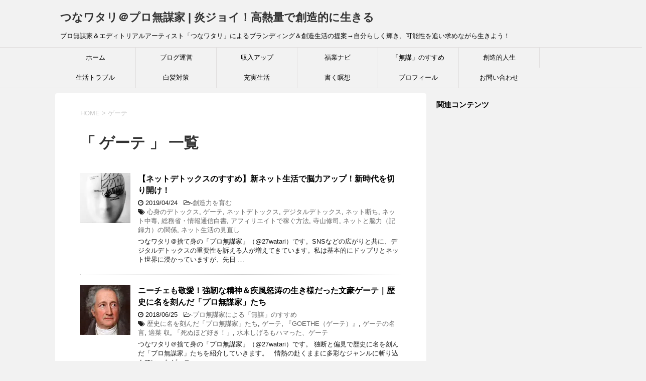

--- FILE ---
content_type: text/html; charset=UTF-8
request_url: https://27watari.com/tag/%E3%82%B2%E3%83%BC%E3%83%86
body_size: 25540
content:
<!DOCTYPE html>
<!--[if lt IE 7]>
<html class="ie6" dir="ltr" lang="ja"> <![endif]-->
<!--[if IE 7]>
<html class="i7" dir="ltr" lang="ja"> <![endif]-->
<!--[if IE 8]>
<html class="ie" dir="ltr" lang="ja"> <![endif]-->
<!--[if gt IE 8]><!-->
<html dir="ltr" lang="ja">
<!--<![endif]-->
<head prefix="og: http://ogp.me/ns# fb: http://ogp.me/ns/fb# article: http://ogp.me/ns/article#">
<!– ここに貼り付けます –>
<script async src="//pagead2.googlesyndication.com/pagead/js/adsbygoogle.js"></script>
<script>
(adsbygoogle = window.adsbygoogle || []).push({
google_ad_client: "ca-pub-4794864113165803",
enable_page_level_ads: true
});
</script>
<!– ここまでです –>
<meta charset="UTF-8" >
<meta name="viewport" content="width=device-width,initial-scale=1.0,user-scalable=yes">
<meta name="format-detection" content="telephone=no" >
<meta name="robots" content="noindex,follow">
<link rel="alternate" type="application/rss+xml" title="つなワタリ＠プロ無謀家 | 炎ジョイ！高熱量で創造的に生きる  RSS Feed" href="https://27watari.com/feed" />
<link rel="pingback" href="https://27watari.com/xmlrpc.php" >
<!--[if lt IE 9]>
<script src="http://css3-mediaqueries-js.googlecode.com/svn/trunk/css3-mediaqueries.js"></script>
<script src="https://27watari.com/wp-content/themes/stinger8/js/html5shiv.js"></script>
<![endif]-->
<title>ゲーテ | つなワタリ＠プロ無謀家 | 炎ジョイ！高熱量で創造的に生きる</title>
<!-- All in One SEO 4.3.8 - aioseo.com -->
<meta name="robots" content="max-image-preview:large" />
<link rel="canonical" href="https://27watari.com/tag/%E3%82%B2%E3%83%BC%E3%83%86" />
<meta name="generator" content="All in One SEO (AIOSEO) 4.3.8" />
<!-- Google tag (gtag.js) -->
<script async src="https://www.googletagmanager.com/gtag/js?id=G-S5LJH5618B"></script>
<script>
window.dataLayer = window.dataLayer || [];
function gtag(){dataLayer.push(arguments);}
gtag('js', new Date());
gtag('config', 'G-S5LJH5618B');
</script>
<meta name="google" content="nositelinkssearchbox" />
<script type="application/ld+json" class="aioseo-schema">
{"@context":"https:\/\/schema.org","@graph":[{"@type":"BreadcrumbList","@id":"https:\/\/27watari.com\/tag\/%E3%82%B2%E3%83%BC%E3%83%86#breadcrumblist","itemListElement":[{"@type":"ListItem","@id":"https:\/\/27watari.com\/#listItem","position":1,"item":{"@type":"WebPage","@id":"https:\/\/27watari.com\/","name":"\u30db\u30fc\u30e0","description":"\u3053\u306e\u30d6\u30ed\u30b0\u306f\u3001\u597d\u304d\u52dd\u624b\u306b\u751f\u304d\u3066\u304d\u305f\u30eb\u300c\u3064\u306a\u30ef\u30bf\u30ea\u300d\u306b\u3088\u308b\u306b\u3088\u308b\u96d1\u8a18\u30fb\u81ea\u5206\u30dd\u30fc\u30bf\u30eb\u30b5\u30a4\u30c8\u3067\u3059\u3002\u6368\u3066\u8eab\u306e\u9ad8\u71b1\u91cf\u300c\u30d7\u30ed\u7121\u8b00\u5bb6\u300d\u306e\u770b\u677f\u3092\u63b2\u3052\u3001\u4eba\u751f\u306b\u722a\u75d5\u3092\u6b8b\u3059\u3053\u3068\u3092\u76ee\u7684\u306b\u3057\u305f\u3082\u306e\u3067\u3059\u3002\u81ea\u5206\u304c\u6c17\u306b\u306a\u3063\u305f\u96d1\u591a\u306a\u5185\u5bb9\u3092\u66f8\u304d\u6563\u3089\u3057\u3066\u3044\u308b\u3060\u3051\u3067\u3059\u304c\u3001 \u201c \u81ea\u5206\u3089\u3057\u304f\u8f1d\u304d\u3001\u697d\u3057\u304f\u3001\u3082\u304c\u304d\u306a\u304c\u3089\u751f\u304d\u3066\u3044\u308b\u5b58\u5728\u8a3c\u660e \u201d \u307f\u305f\u3044\u306a\u3082\u306e\u3067\u3082\u3042\u308a\u307e\u3059\u3002","url":"https:\/\/27watari.com\/"},"nextItem":"https:\/\/27watari.com\/tag\/%e3%82%b2%e3%83%bc%e3%83%86#listItem"},{"@type":"ListItem","@id":"https:\/\/27watari.com\/tag\/%e3%82%b2%e3%83%bc%e3%83%86#listItem","position":2,"item":{"@type":"WebPage","@id":"https:\/\/27watari.com\/tag\/%e3%82%b2%e3%83%bc%e3%83%86","name":"\u30b2\u30fc\u30c6","url":"https:\/\/27watari.com\/tag\/%e3%82%b2%e3%83%bc%e3%83%86"},"previousItem":"https:\/\/27watari.com\/#listItem"}]},{"@type":"CollectionPage","@id":"https:\/\/27watari.com\/tag\/%E3%82%B2%E3%83%BC%E3%83%86#collectionpage","url":"https:\/\/27watari.com\/tag\/%E3%82%B2%E3%83%BC%E3%83%86","name":"\u30b2\u30fc\u30c6 | \u3064\u306a\u30ef\u30bf\u30ea\uff20\u30d7\u30ed\u7121\u8b00\u5bb6 | \u708e\u30b8\u30e7\u30a4\uff01\u9ad8\u71b1\u91cf\u3067\u5275\u9020\u7684\u306b\u751f\u304d\u308b","inLanguage":"ja","isPartOf":{"@id":"https:\/\/27watari.com\/#website"},"breadcrumb":{"@id":"https:\/\/27watari.com\/tag\/%E3%82%B2%E3%83%BC%E3%83%86#breadcrumblist"}},{"@type":"Person","@id":"https:\/\/27watari.com\/#person"},{"@type":"WebSite","@id":"https:\/\/27watari.com\/#website","url":"https:\/\/27watari.com\/","name":"\u3064\u306a\u30ef\u30bf\u30ea\uff20\u30d7\u30ed\u7121\u8b00\u5bb6 | \u708e\u30b8\u30e7\u30a4\uff01\u9ad8\u71b1\u91cf\u3067\u5275\u9020\u7684\u306b\u751f\u304d\u308b","description":"\u30d7\u30ed\u7121\u8b00\u5bb6\uff06\u30a8\u30c7\u30a3\u30c8\u30ea\u30a2\u30eb\u30a2\u30fc\u30c6\u30a3\u30b9\u30c8\u300c\u3064\u306a\u30ef\u30bf\u30ea\u300d\u306b\u3088\u308b\u30d6\u30e9\u30f3\u30c7\u30a3\u30f3\u30b0\uff06\u5275\u9020\u751f\u6d3b\u306e\u63d0\u6848\u2192\u81ea\u5206\u3089\u3057\u304f\u8f1d\u304d\u3001\u53ef\u80fd\u6027\u3092\u8ffd\u3044\u6c42\u3081\u306a\u304c\u3089\u751f\u304d\u3088\u3046\uff01","inLanguage":"ja","publisher":{"@id":"https:\/\/27watari.com\/#person"}}]}
</script>
<!-- All in One SEO -->
<link rel='dns-prefetch' href='//ajax.googleapis.com' />
<link rel='dns-prefetch' href='//cdn.jsdelivr.net' />
<link rel='dns-prefetch' href='//s.w.org' />
<link rel='dns-prefetch' href='//c0.wp.com' />
<link rel='dns-prefetch' href='//i0.wp.com' />
<link rel='dns-prefetch' href='//i1.wp.com' />
<link rel='dns-prefetch' href='//i2.wp.com' />
<script type="text/javascript">
window._wpemojiSettings = {"baseUrl":"https:\/\/s.w.org\/images\/core\/emoji\/13.0.1\/72x72\/","ext":".png","svgUrl":"https:\/\/s.w.org\/images\/core\/emoji\/13.0.1\/svg\/","svgExt":".svg","source":{"concatemoji":"https:\/\/27watari.com\/wp-includes\/js\/wp-emoji-release.min.js?ver=5.6.14"}};
!function(e,a,t){var n,r,o,i=a.createElement("canvas"),p=i.getContext&&i.getContext("2d");function s(e,t){var a=String.fromCharCode;p.clearRect(0,0,i.width,i.height),p.fillText(a.apply(this,e),0,0);e=i.toDataURL();return p.clearRect(0,0,i.width,i.height),p.fillText(a.apply(this,t),0,0),e===i.toDataURL()}function c(e){var t=a.createElement("script");t.src=e,t.defer=t.type="text/javascript",a.getElementsByTagName("head")[0].appendChild(t)}for(o=Array("flag","emoji"),t.supports={everything:!0,everythingExceptFlag:!0},r=0;r<o.length;r++)t.supports[o[r]]=function(e){if(!p||!p.fillText)return!1;switch(p.textBaseline="top",p.font="600 32px Arial",e){case"flag":return s([127987,65039,8205,9895,65039],[127987,65039,8203,9895,65039])?!1:!s([55356,56826,55356,56819],[55356,56826,8203,55356,56819])&&!s([55356,57332,56128,56423,56128,56418,56128,56421,56128,56430,56128,56423,56128,56447],[55356,57332,8203,56128,56423,8203,56128,56418,8203,56128,56421,8203,56128,56430,8203,56128,56423,8203,56128,56447]);case"emoji":return!s([55357,56424,8205,55356,57212],[55357,56424,8203,55356,57212])}return!1}(o[r]),t.supports.everything=t.supports.everything&&t.supports[o[r]],"flag"!==o[r]&&(t.supports.everythingExceptFlag=t.supports.everythingExceptFlag&&t.supports[o[r]]);t.supports.everythingExceptFlag=t.supports.everythingExceptFlag&&!t.supports.flag,t.DOMReady=!1,t.readyCallback=function(){t.DOMReady=!0},t.supports.everything||(n=function(){t.readyCallback()},a.addEventListener?(a.addEventListener("DOMContentLoaded",n,!1),e.addEventListener("load",n,!1)):(e.attachEvent("onload",n),a.attachEvent("onreadystatechange",function(){"complete"===a.readyState&&t.readyCallback()})),(n=t.source||{}).concatemoji?c(n.concatemoji):n.wpemoji&&n.twemoji&&(c(n.twemoji),c(n.wpemoji)))}(window,document,window._wpemojiSettings);
</script>
<style type="text/css">
img.wp-smiley,
img.emoji {
display: inline !important;
border: none !important;
box-shadow: none !important;
height: 1em !important;
width: 1em !important;
margin: 0 .07em !important;
vertical-align: -0.1em !important;
background: none !important;
padding: 0 !important;
}
</style>
<link rel='stylesheet' id='wp-block-library-css'  href='https://c0.wp.com/c/5.6.14/wp-includes/css/dist/block-library/style.min.css' type='text/css' media='all' />
<style id='wp-block-library-inline-css' type='text/css'>
.has-text-align-justify{text-align:justify;}
</style>
<link rel='stylesheet' id='bbp-default-css'  href='//27watari.com/wp-content/cache/wpfc-minified/lz0rvw21/fub8i.css' type='text/css' media='all' />
<link rel='stylesheet' id='contact-form-7-css'  href='//27watari.com/wp-content/cache/wpfc-minified/31ktu54t/fub8i.css' type='text/css' media='all' />
<link rel='stylesheet' id='toc-screen-css'  href='//27watari.com/wp-content/cache/wpfc-minified/9lvmnek1/fub8i.css' type='text/css' media='all' />
<link rel='stylesheet' id='whats-new-style-css'  href='//27watari.com/wp-content/cache/wpfc-minified/95z0wfrk/fub8i.css' type='text/css' media='all' />
<link rel='stylesheet' id='colorbox-css'  href='//27watari.com/wp-content/cache/wpfc-minified/kwy1g6k3/fub8i.css' type='text/css' media='screen' />
<link rel='stylesheet' id='yyi_rinker_stylesheet-css'  href='//27watari.com/wp-content/cache/wpfc-minified/6ms3oro4/fub8i.css' type='text/css' media='all' />
<link rel='stylesheet' id='normalize-css'  href='//27watari.com/wp-content/cache/wpfc-minified/mbvd7345/fub8i.css' type='text/css' media='all' />
<link rel='stylesheet' id='font-awesome-css'  href='//27watari.com/wp-content/cache/wpfc-minified/dsfz3l9n/fub8i.css' type='text/css' media='all' />
<link rel='stylesheet' id='style-css'  href='//27watari.com/wp-content/cache/wpfc-minified/lda6ke64/fub8i.css' type='text/css' media='all' />
<link rel='stylesheet' id='va-social-buzz-css'  href='//27watari.com/wp-content/cache/wpfc-minified/2mczoqnh/fub8i.css' type='text/css' media='all' />
<style id='va-social-buzz-inline-css' type='text/css'>
.va-social-buzz .vasb_fb .vasb_fb_thumbnail{background-image:url(https://27watari.com/wp-content/uploads/2022/08/27watari_top04.png);}#secondary #widget-area .va-social-buzz .vasb_fb .vasb_fb_like,#secondary .widget-area .va-social-buzz .vasb_fb .vasb_fb_like,#secondary.widget-area .va-social-buzz .vasb_fb .vasb_fb_like,.secondary .widget-area .va-social-buzz .vasb_fb .vasb_fb_like,.sidebar-container .va-social-buzz .vasb_fb .vasb_fb_like,.va-social-buzz .vasb_fb .vasb_fb_like{background-color:rgba(43,43,43,0.7);color:#ffffff;}@media only screen and (min-width:711px){.va-social-buzz .vasb_fb .vasb_fb_like{background-color:rgba(43,43,43,1);}}
</style>
<link rel='stylesheet' id='jetpack_css-css'  href='https://c0.wp.com/p/jetpack/9.8.3/css/jetpack.css' type='text/css' media='all' />
<script type='text/javascript' src='//ajax.googleapis.com/ajax/libs/jquery/1.11.3/jquery.min.js?ver=1.11.3' id='jquery-js'></script>
<script src='//27watari.com/wp-content/cache/wpfc-minified/973geqmf/fub8i.js' type="text/javascript"></script>
<!-- <script type='text/javascript' src='https://27watari.com/wp-content/plugins/yyi-rinker/js/event-tracking.js?v=1.10.1' id='yyi_rinker_event_tracking_script-js'></script> -->
<link rel="https://api.w.org/" href="https://27watari.com/wp-json/" /><link rel="alternate" type="application/json" href="https://27watari.com/wp-json/wp/v2/tags/959" /><script type="text/javascript">
<!--
/******************************************************************************
***   COPY PROTECTED BY http://chetangole.com/blog/wp-copyprotect/   version 3.1.0 ****
******************************************************************************/
var message="コピーできません。ごめんなさいっ！";
function clickIE4(){
if (event.button==2){
alert(message);
return false;
}
}
function clickNS4(e){
if (document.layers||document.getElementById&&!document.all){
if (e.which==2||e.which==3){
alert(message);
return false;
}
}
}
if (document.layers){
document.captureEvents(Event.MOUSEDOWN);
document.onmousedown=clickNS4;
}
else if (document.all&&!document.getElementById){
document.onmousedown=clickIE4;
}
document.oncontextmenu=new Function("alert(message);return false")
// --> 
</script>
<script type="text/javascript">
/******************************************************************************
***   COPY PROTECTED BY http://chetangole.com/blog/wp-copyprotect/   version 3.1.0 ****
******************************************************************************/
function disableSelection(target){
if (typeof target.onselectstart!="undefined") //For IE 
target.onselectstart=function(){return false}
else if (typeof target.style.MozUserSelect!="undefined") //For Firefox
target.style.MozUserSelect="none"
else //All other route (For Opera)
target.onmousedown=function(){return false}
target.style.cursor = "default"
}
</script>
<!-- Simple Colorbox Plugin v1.6.1 by Ryan Hellyer ... https://geek.hellyer.kiwi/products/simple-colorbox/ -->
<style>
.yyi-rinker-images {
display: flex;
justify-content: center;
align-items: center;
position: relative;
}
div.yyi-rinker-image img.yyi-rinker-main-img.hidden {
display: none;
}
.yyi-rinker-images-arrow {
cursor: pointer;
position: absolute;
top: 50%;
display: block;
margin-top: -11px;
opacity: 0.6;
width: 22px;
}
.yyi-rinker-images-arrow-left{
left: -10px;
}
.yyi-rinker-images-arrow-right{
right: -10px;
}
.yyi-rinker-images-arrow-left.hidden {
display: none;
}
.yyi-rinker-images-arrow-right.hidden {
display: none;
}
div.yyi-rinker-contents.yyi-rinker-design-tate  div.yyi-rinker-box{
flex-direction: column;
}
div.yyi-rinker-contents.yyi-rinker-design-slim div.yyi-rinker-box .yyi-rinker-links {
flex-direction: column;
}
div.yyi-rinker-contents.yyi-rinker-design-slim div.yyi-rinker-info {
width: 100%;
}
div.yyi-rinker-contents.yyi-rinker-design-slim .yyi-rinker-title {
text-align: center;
}
div.yyi-rinker-contents.yyi-rinker-design-slim .yyi-rinker-links {
text-align: center;
}
div.yyi-rinker-contents.yyi-rinker-design-slim .yyi-rinker-image {
margin: auto;
}
div.yyi-rinker-contents.yyi-rinker-design-slim div.yyi-rinker-info ul.yyi-rinker-links li {
align-self: stretch;
}
div.yyi-rinker-contents.yyi-rinker-design-slim div.yyi-rinker-box div.yyi-rinker-info {
padding: 0;
}
div.yyi-rinker-contents.yyi-rinker-design-slim div.yyi-rinker-box {
flex-direction: column;
padding: 14px 5px 0;
}
.yyi-rinker-design-slim div.yyi-rinker-box div.yyi-rinker-info {
text-align: center;
}
.yyi-rinker-design-slim div.price-box span.price {
display: block;
}
div.yyi-rinker-contents.yyi-rinker-design-slim div.yyi-rinker-info div.yyi-rinker-title a{
font-size:16px;
}
div.yyi-rinker-contents.yyi-rinker-design-slim ul.yyi-rinker-links li.amazonkindlelink:before,  div.yyi-rinker-contents.yyi-rinker-design-slim ul.yyi-rinker-links li.amazonlink:before,  div.yyi-rinker-contents.yyi-rinker-design-slim ul.yyi-rinker-links li.rakutenlink:before,  div.yyi-rinker-contents.yyi-rinker-design-slim ul.yyi-rinker-links li.yahoolink:before {
font-size:12px;
}
div.yyi-rinker-contents.yyi-rinker-design-slim ul.yyi-rinker-links li a {
font-size: 13px;
}
.entry-content ul.yyi-rinker-links li {
padding: 0;
}
div.yyi-rinker-contents .yyi-rinker-attention.attention_desing_right_ribbon {
width: 89px;
height: 91px;
position: absolute;
top: -1px;
right: -1px;
left: auto;
overflow: hidden;
}
div.yyi-rinker-contents .yyi-rinker-attention.attention_desing_right_ribbon span {
display: inline-block;
width: 146px;
position: absolute;
padding: 4px 0;
left: -13px;
top: 12px;
text-align: center;
font-size: 12px;
line-height: 24px;
-webkit-transform: rotate(45deg);
transform: rotate(45deg);
box-shadow: 0 1px 3px rgba(0, 0, 0, 0.2);
}
div.yyi-rinker-contents .yyi-rinker-attention.attention_desing_right_ribbon {
background: none;
}
.yyi-rinker-attention.attention_desing_right_ribbon .yyi-rinker-attention-after,
.yyi-rinker-attention.attention_desing_right_ribbon .yyi-rinker-attention-before{
display:none;
}
div.yyi-rinker-use-right_ribbon div.yyi-rinker-title {
margin-right: 2rem;
}
</style>
<link rel="stylesheet" href='//27watari.com/wp-content/cache/wpfc-minified/fi1on7vk/fub8i.css' type="text/css" />
<script type="text/javascript">
//<![CDATA[
function wassup_get_screenres(){
var screen_res = screen.width + " x " + screen.height;
if(screen_res==" x ") screen_res=window.screen.width+" x "+window.screen.height;
if(screen_res==" x ") screen_res=screen.availWidth+" x "+screen.availHeight;
if (screen_res!=" x "){document.cookie = "wassup_screen_resaac0703c343dc4fd22cf529c3864a2ef=" + encodeURIComponent(screen_res)+ "; path=/; domain=" + document.domain;}
}
wassup_get_screenres();
//]]>
</script>			<style type="text/css">
/* If html does not have either class, do not show lazy loaded images. */
html:not( .jetpack-lazy-images-js-enabled ):not( .js ) .jetpack-lazy-image {
display: none;
}
</style>
<script>
document.documentElement.classList.add(
'jetpack-lazy-images-js-enabled'
);
</script>
<script async src="//pagead2.googlesyndication.com/pagead/js/adsbygoogle.js"></script>
<script>
(adsbygoogle = window.adsbygoogle || []).push({
google_ad_client: "ca-pub-4794864113165803",
enable_page_level_ads: true
});
</script><link rel="icon" href="https://i0.wp.com/27watari.com/wp-content/uploads/2017/05/cropped-54a4ad3266c57db44351175a4719702f.png?fit=32%2C32&#038;ssl=1" sizes="32x32" />
<link rel="icon" href="https://i0.wp.com/27watari.com/wp-content/uploads/2017/05/cropped-54a4ad3266c57db44351175a4719702f.png?fit=192%2C192&#038;ssl=1" sizes="192x192" />
<link rel="apple-touch-icon" href="https://i0.wp.com/27watari.com/wp-content/uploads/2017/05/cropped-54a4ad3266c57db44351175a4719702f.png?fit=180%2C180&#038;ssl=1" />
<meta name="msapplication-TileImage" content="https://i0.wp.com/27watari.com/wp-content/uploads/2017/05/cropped-54a4ad3266c57db44351175a4719702f.png?fit=270%2C270&#038;ssl=1" />
</head>
<body class="archive tag tag-959" >
<div id="st-ami">
<div id="wrapper">
<div id="wrapper-in">
<header>
<div id="headbox-bg">
<div class="clearfix" id="headbox">
<nav id="s-navi" class="pcnone">
<dl class="acordion">
<dt class="trigger">
<p><span class="op"><i class="fa fa-bars"></i></span></p>
</dt>
<dd class="acordion_tree">
<div class="menu-%e3%83%98%e3%83%83%e3%83%80%e3%83%bc%e7%94%a8-container"><ul id="menu-%e3%83%98%e3%83%83%e3%83%80%e3%83%bc%e7%94%a8" class="menu"><li id="menu-item-8" class="menu-item menu-item-type-custom menu-item-object-custom menu-item-home menu-item-8"><a href="https://27watari.com/">ホーム</a></li>
<li id="menu-item-5516" class="menu-item menu-item-type-taxonomy menu-item-object-category menu-item-5516"><a href="https://27watari.com/category/hp-access-up">ブログ運営</a></li>
<li id="menu-item-28743" class="menu-item menu-item-type-taxonomy menu-item-object-category menu-item-28743"><a href="https://27watari.com/category/rich-up">収入アップ</a></li>
<li id="menu-item-28747" class="menu-item menu-item-type-taxonomy menu-item-object-category menu-item-28747"><a href="https://27watari.com/category/rich-up/newcome">福業ナビ</a></li>
<li id="menu-item-28750" class="menu-item menu-item-type-taxonomy menu-item-object-category menu-item-28750"><a href="https://27watari.com/category/live-myway/reckless-life">「無謀」のすすめ</a></li>
<li id="menu-item-28745" class="menu-item menu-item-type-taxonomy menu-item-object-category menu-item-28745"><a href="https://27watari.com/category/live-myway">創造的人生</a></li>
<li id="menu-item-28748" class="menu-item menu-item-type-taxonomy menu-item-object-category menu-item-28748"><a href="https://27watari.com/category/solve-troubles">生活トラブル</a></li>
<li id="menu-item-28749" class="menu-item menu-item-type-taxonomy menu-item-object-category menu-item-28749"><a href="https://27watari.com/category/solve-troubles/white-hair">白髪対策</a></li>
<li id="menu-item-28746" class="menu-item menu-item-type-taxonomy menu-item-object-category menu-item-28746"><a href="https://27watari.com/category/creative-intelligence-life">充実生活</a></li>
<li id="menu-item-28751" class="menu-item menu-item-type-taxonomy menu-item-object-category menu-item-28751"><a href="https://27watari.com/category/live-myway/cherub/series-diary">書く瞑想</a></li>
<li id="menu-item-5556" class="menu-item menu-item-type-post_type menu-item-object-page menu-item-5556"><a href="https://27watari.com/profile">プロフィール</a></li>
<li id="menu-item-5151" class="menu-item menu-item-type-post_type menu-item-object-page menu-item-5151"><a href="https://27watari.com/contact-form">お問い合わせ</a></li>
</ul></div>			<div class="clear"></div>
</dd>
</dl>
</nav>
<div id="header-l">
<!-- ロゴ又はブログ名 -->
<p class="sitename">
<a href="https://27watari.com/">
つなワタリ＠プロ無謀家 | 炎ジョイ！高熱量で創造的に生きる 										</a>
</p>
<!-- ロゴ又はブログ名ここまで -->
<!-- キャプション -->
<p class="descr">
プロ無謀家＆エディトリアルアーティスト「つなワタリ」によるブランディング＆創造生活の提案→自分らしく輝き、可能性を追い求めながら生きよう！										</p>
</div><!-- /#header-l -->
</div><!-- /#headbox-bg -->
</div><!-- /#headbox clearfix -->
<div id="gazou-wide">
<div id="st-menubox">
<div id="st-menuwide">
<nav class="smanone clearfix"><ul id="menu-%e3%83%98%e3%83%83%e3%83%80%e3%83%bc%e7%94%a8-1" class="menu"><li class="menu-item menu-item-type-custom menu-item-object-custom menu-item-home menu-item-8"><a href="https://27watari.com/">ホーム</a></li>
<li class="menu-item menu-item-type-taxonomy menu-item-object-category menu-item-5516"><a href="https://27watari.com/category/hp-access-up">ブログ運営</a></li>
<li class="menu-item menu-item-type-taxonomy menu-item-object-category menu-item-28743"><a href="https://27watari.com/category/rich-up">収入アップ</a></li>
<li class="menu-item menu-item-type-taxonomy menu-item-object-category menu-item-28747"><a href="https://27watari.com/category/rich-up/newcome">福業ナビ</a></li>
<li class="menu-item menu-item-type-taxonomy menu-item-object-category menu-item-28750"><a href="https://27watari.com/category/live-myway/reckless-life">「無謀」のすすめ</a></li>
<li class="menu-item menu-item-type-taxonomy menu-item-object-category menu-item-28745"><a href="https://27watari.com/category/live-myway">創造的人生</a></li>
<li class="menu-item menu-item-type-taxonomy menu-item-object-category menu-item-28748"><a href="https://27watari.com/category/solve-troubles">生活トラブル</a></li>
<li class="menu-item menu-item-type-taxonomy menu-item-object-category menu-item-28749"><a href="https://27watari.com/category/solve-troubles/white-hair">白髪対策</a></li>
<li class="menu-item menu-item-type-taxonomy menu-item-object-category menu-item-28746"><a href="https://27watari.com/category/creative-intelligence-life">充実生活</a></li>
<li class="menu-item menu-item-type-taxonomy menu-item-object-category menu-item-28751"><a href="https://27watari.com/category/live-myway/cherub/series-diary">書く瞑想</a></li>
<li class="menu-item menu-item-type-post_type menu-item-object-page menu-item-5556"><a href="https://27watari.com/profile">プロフィール</a></li>
<li class="menu-item menu-item-type-post_type menu-item-object-page menu-item-5151"><a href="https://27watari.com/contact-form">お問い合わせ</a></li>
</ul></nav>			</div>
</div>
</div>
<!-- /gazou -->
</header>
<div id="content-w">
<div id="content" class="clearfix">
<div id="contentInner">
<div class="st-main">
<!--ぱんくず -->
<section id="breadcrumb">
<ol>
<li><a href="https://27watari.com"><span>HOME</span></a> > </li>
<li>ゲーテ</li>
</ol>
</section>
<!--/ ぱんくず -->
<article>
<!--ループ開始-->
<h1 class="entry-title">「
ゲーテ										」 一覧 </h1>
<div class="kanren">
<dl class="clearfix">
<dt><a href="https://27watari.com/net-digital-detox-for-good-life">
<img width="100" height="100" src="https://i1.wp.com/27watari.com/wp-content/uploads/2019/04/27watari_2019.04.24_04.jpg?resize=100%2C100&amp;ssl=1" class="attachment-thumbnail size-thumbnail wp-post-image jetpack-lazy-image" alt="【ネットデトックスのすすめ】新ネット生活で脳力アップ！新時代を切り開け！" loading="lazy" data-lazy-src="https://i1.wp.com/27watari.com/wp-content/uploads/2019/04/27watari_2019.04.24_04.jpg?resize=100%2C100&amp;ssl=1&amp;is-pending-load=1" srcset="[data-uri]" />									</a></dt>
<dd>
<p class="kanren-t"><a href="https://27watari.com/net-digital-detox-for-good-life">
【ネットデトックスのすすめ】新ネット生活で脳力アップ！新時代を切り開け！					</a></p>
<div class="blog_info">
<p><i class="fa fa-clock-o"></i>
2019/04/24						&nbsp;<span class="pcone">
<i class="fa fa-folder-open-o" aria-hidden="true"></i>-<a href="https://27watari.com/category/live-myway/improve-my-way" rel="category tag">創造力を育む</a><br/>
<i class="fa fa-tags"></i>&nbsp;<a href="https://27watari.com/tag/%e5%bf%83%e8%ba%ab%e3%81%ae%e3%83%87%e3%83%88%e3%83%83%e3%82%af%e3%82%b9" rel="tag">心身のデトックス</a>, <a href="https://27watari.com/tag/%e3%82%b2%e3%83%bc%e3%83%86" rel="tag">ゲーテ</a>, <a href="https://27watari.com/tag/%e3%83%8d%e3%83%83%e3%83%88%e3%83%87%e3%83%88%e3%83%83%e3%82%af%e3%82%b9" rel="tag">ネットデトックス</a>, <a href="https://27watari.com/tag/%e3%83%87%e3%82%b8%e3%82%bf%e3%83%ab%e3%83%87%e3%83%88%e3%83%83%e3%82%af%e3%82%b9" rel="tag">デジタルデトックス</a>, <a href="https://27watari.com/tag/%e3%83%8d%e3%83%83%e3%83%88%e6%96%ad%e3%81%a1" rel="tag">ネット断ち</a>, <a href="https://27watari.com/tag/%e3%83%8d%e3%83%83%e3%83%88%e4%b8%ad%e6%af%92" rel="tag">ネット中毒</a>, <a href="https://27watari.com/tag/%e7%b7%8f%e5%8b%99%e7%9c%81%e3%83%bb%e6%83%85%e5%a0%b1%e9%80%9a%e4%bf%a1%e7%99%bd%e6%9b%b8" rel="tag">総務省・情報通信白書</a>, <a href="https://27watari.com/tag/%e3%82%a2%e3%83%95%e3%82%a3%e3%83%aa%e3%82%a8%e3%82%a4%e3%83%88%e3%81%a7%e7%a8%bc%e3%81%90%e6%96%b9%e6%b3%95" rel="tag">アフィリエイトで稼ぐ方法</a>, <a href="https://27watari.com/tag/%e5%af%ba%e5%b1%b1%e4%bf%ae%e5%8f%b8" rel="tag">寺山修司</a>, <a href="https://27watari.com/tag/%e3%83%8d%e3%83%83%e3%83%88%e3%81%a8%e8%84%b3%e5%8a%9b%ef%bc%88%e8%a8%98%e9%8c%b2%e5%8a%9b%ef%bc%89%e3%81%ae%e9%96%a2%e4%bf%82" rel="tag">ネットと脳力（記録力）の関係</a>, <a href="https://27watari.com/tag/%e3%83%8d%e3%83%83%e3%83%88%e7%94%9f%e6%b4%bb%e3%81%ae%e8%a6%8b%e7%9b%b4%e3%81%97" rel="tag">ネット生活の見直し</a>          </span></p>
</div>
<div class="smanone2">
<p>つなワタリ＠捨て身の「プロ無謀家」（@27watari）です。SNSなどの広がりと共に、デジタルデトックスの重要性を訴える人が増えてきています。私は基本的にドップリとネット世界に浸かっていますが、先日 &#8230; </p>
</div>
</dd>
</dl>
<dl class="clearfix">
<dt><a href="https://27watari.com/mubo-goethe-2018-6-25">
<img width="100" height="100" src="https://i0.wp.com/27watari.com/wp-content/uploads/2018/06/27watari_2018.6.25_03.jpg?resize=100%2C100&amp;ssl=1" class="attachment-thumbnail size-thumbnail wp-post-image jetpack-lazy-image" alt="ニーチェも敬愛！強靭な精神＆疾風怒涛の生き様だった文豪ゲーテ｜歴史に名を刻んだ「プロ無謀家」たち" loading="lazy" data-lazy-src="https://i0.wp.com/27watari.com/wp-content/uploads/2018/06/27watari_2018.6.25_03.jpg?resize=100%2C100&amp;ssl=1&amp;is-pending-load=1" srcset="[data-uri]" />									</a></dt>
<dd>
<p class="kanren-t"><a href="https://27watari.com/mubo-goethe-2018-6-25">
ニーチェも敬愛！強靭な精神＆疾風怒涛の生き様だった文豪ゲーテ｜歴史に名を刻んだ「プロ無謀家」たち					</a></p>
<div class="blog_info">
<p><i class="fa fa-clock-o"></i>
2018/06/25						&nbsp;<span class="pcone">
<i class="fa fa-folder-open-o" aria-hidden="true"></i>-<a href="https://27watari.com/category/live-myway/reckless-life" rel="category tag">プロ無謀家による「無謀」のすすめ</a><br/>
<i class="fa fa-tags"></i>&nbsp;<a href="https://27watari.com/tag/%e6%ad%b4%e5%8f%b2%e3%81%ab%e5%90%8d%e3%82%92%e5%88%bb%e3%82%93%e3%81%a0%e3%80%8c%e3%83%97%e3%83%ad%e7%84%a1%e8%ac%80%e5%ae%b6%e3%80%8d%e3%81%9f%e3%81%a1" rel="tag">歴史に名を刻んだ「プロ無謀家」たち</a>, <a href="https://27watari.com/tag/%e3%82%b2%e3%83%bc%e3%83%86" rel="tag">ゲーテ</a>, <a href="https://27watari.com/tag/%e3%80%8egoethe%ef%bc%88%e3%82%b2%e3%83%bc%e3%83%86%ef%bc%89%e3%80%8f" rel="tag">『GOETHE（ゲーテ）』</a>, <a href="https://27watari.com/tag/%e3%82%b2%e3%83%bc%e3%83%86%e3%81%ae%e5%90%8d%e8%a8%80" rel="tag">ゲーテの名言</a>, <a href="https://27watari.com/tag/%e9%81%a9%e8%8f%9c-%e5%8f%8e" rel="tag">適菜 収</a>, <a href="https://27watari.com/tag/%e3%80%8c%e6%ad%bb%e3%81%ac%e3%81%bb%e3%81%a9%e5%a5%bd%e3%81%8d%ef%bc%81%e3%80%8d" rel="tag">「死ぬほど好き！」</a>, <a href="https://27watari.com/tag/%e6%b0%b4%e6%9c%a8%e3%81%97%e3%81%92%e3%82%8b%e3%82%82%e3%83%8f%e3%83%9e%e3%81%a3%e3%81%9f%e3%80%81%e3%82%b2%e3%83%bc%e3%83%86" rel="tag">水木しげるもハマった、ゲーテ</a>          </span></p>
</div>
<div class="smanone2">
<p>つなワタリ＠捨て身の「プロ無謀家」（@27watari）です。 独断と偏見で歴史に名を刻んだ「ブロ無謀家」たちを紹介していきます。 &nbsp; 情熱の赴くままに多彩なジャンルに斬り込んでいったゲーテ &#8230; </p>
</div>
</dd>
</dl>
</div>
<div class="st-pagelink">
</div>
</article>
</div>
</div>
<!-- /#contentInner -->
<div id="side">
<div class="st-aside">
<div class="side-topad">
<div class="ad">			<div class="textwidget"></div>
</div><div class="ad">			<div class="textwidget"><p><strong>関連コンテンツ</strong></p>
</div>
</div><div class="ad">			<div class="textwidget"><script async src="//pagead2.googlesyndication.com/pagead/js/adsbygoogle.js"></script>
<ins class="adsbygoogle"
style="display:inline-block;width:300px;height:600px"
data-ad-client="ca-pub-4794864113165803"
data-ad-slot="5362671733"></ins>
<script>
(adsbygoogle = window.adsbygoogle || []).push({});
</script></div>
</div><div class="ad">			<div class="textwidget"><p><strong>サイト内検索はこちらから↓</strong></p>
</div>
</div><div class="ad"><p style="display:none">サイト内検索はこちら</p><div id="search">
<form method="get" id="searchform" action="https://27watari.com/">
<label class="hidden" for="s">
</label>
<input type="text" placeholder="検索するテキストを入力" value="" name="s" id="s" />
<input type="image" src="https://27watari.com/wp-content/themes/stinger8/images/search.png" alt="検索" id="searchsubmit" />
</form>
</div>
<!-- /stinger --> </div><div class="ad"><p style="display:none">アマゾンセール</p>			<div class="textwidget"><p><span class="ymarker"><span class="hutoaka"><strong>80％オフも！ 日替わり！ 売り切れ次第終了！ 掘り出し物ザクザク！ 最新Amazonセール情報 ↓</strong></span></span><br />
<iframe style="border: none;" src="https://rcm-fe.amazon-adsystem.com/e/cm?o=9&#038;p=42&#038;l=ur1&#038;category=amazonsale&#038;banner=1F3Y7S5E452TKSEQ5RG2&#038;f=ifr&#038;linkID=7821e09a508dfd57394cd05cf1231bf8&#038;t=heart2art0f-22&#038;tracking_id=heart2art0f-22" frameborder="0" marginwidth="0" scrolling="no"></iframe></p>
</div>
</div><div class="ad"><p style="display:none">同カテゴリーの人気記事</p>			<div class="textwidget"><p><span class="ymarker"><span class="hutoaka"><strong>「同カテゴリーの人気記事」はこちら ↓</strong></span></span></p>
</div>
</div><div class="ad">			<div class="textwidget"><p><a href="https://27watari.com/bourbon-saiko-party"><img loading="lazy" class="alignnone size-full wp-image-8115 jetpack-lazy-image" src="https://i0.wp.com/27watari.com/wp-content/uploads/2019/02/27watari_2019.02.24_03.jpg?resize=300%2C300&#038;ssl=1" alt="「ブルボン最高党」結党！　ルマンド、アルフォート、エリーゼ……国民的お菓子メーカー、ブルボン最高！" width="300" height="300" data-recalc-dims="1" data-lazy-src="https://i0.wp.com/27watari.com/wp-content/uploads/2019/02/27watari_2019.02.24_03.jpg?resize=300%2C300&amp;is-pending-load=1#038;ssl=1" srcset="[data-uri]"><noscript><img loading="lazy" class="alignnone size-full wp-image-8115" src="https://i0.wp.com/27watari.com/wp-content/uploads/2019/02/27watari_2019.02.24_03.jpg?resize=300%2C300&#038;ssl=1" alt="「ブルボン最高党」結党！　ルマンド、アルフォート、エリーゼ……国民的お菓子メーカー、ブルボン最高！" width="300" height="300" data-recalc-dims="1" srcset="https://i0.wp.com/27watari.com/wp-content/uploads/2019/02/27watari_2019.02.24_03.jpg?w=300&amp;ssl=1 300w, https://i0.wp.com/27watari.com/wp-content/uploads/2019/02/27watari_2019.02.24_03.jpg?resize=100%2C100&amp;ssl=1 100w, https://i0.wp.com/27watari.com/wp-content/uploads/2019/02/27watari_2019.02.24_03.jpg?resize=150%2C150&amp;ssl=1 150w" sizes="(max-width: 300px) 100vw, 300px" /></noscript></a></p>
</div>
</div>			</div>
<div class="kanren">
<dl class="clearfix">
<dt><a href="https://27watari.com/spam-actual-example-2038">
<img width="100" height="100" src="https://i0.wp.com/27watari.com/wp-content/uploads/2024/09/27watari_2024.09.01_02.jpg?resize=100%2C100&amp;ssl=1" class="attachment-thumbnail size-thumbnail wp-post-image jetpack-lazy-image" alt="実際に私の元に送られてきた迷惑メール・詐欺メールの実例（迷惑メールタイトル、送り相手、本文内容）を紹介します。フィッシングメール被害を撲滅！" loading="lazy" data-lazy-src="https://i0.wp.com/27watari.com/wp-content/uploads/2024/09/27watari_2024.09.01_02.jpg?resize=100%2C100&amp;ssl=1&amp;is-pending-load=1" srcset="[data-uri]" />											</a></dt>
<dd>
<div class="blog_info">
<p>2025/06/17</p>
</div>
<p class="kanren-t"><a href="https://27watari.com/spam-actual-example-2038">良い一日（欧州投資銀行理事ヴェルナー・ホイヤー博士を装った人物が送金してくれると伝える古典的詐欺メール） | 迷惑メール2038</a></p>
<div class="smanone2">
</div>
</dd>
</dl>
<dl class="clearfix">
<dt><a href="https://27watari.com/spam-actual-example-2037">
<img width="100" height="100" src="https://i0.wp.com/27watari.com/wp-content/uploads/2024/09/27watari_2024.09.01_02.jpg?resize=100%2C100&amp;ssl=1" class="attachment-thumbnail size-thumbnail wp-post-image jetpack-lazy-image" alt="実際に私の元に送られてきた迷惑メール・詐欺メールの実例（迷惑メールタイトル、送り相手、本文内容）を紹介します。フィッシングメール被害を撲滅！" loading="lazy" data-lazy-src="https://i0.wp.com/27watari.com/wp-content/uploads/2024/09/27watari_2024.09.01_02.jpg?resize=100%2C100&amp;ssl=1&amp;is-pending-load=1" srcset="[data-uri]" />											</a></dt>
<dd>
<div class="blog_info">
<p>2025/04/28</p>
</div>
<p class="kanren-t"><a href="https://27watari.com/spam-actual-example-2037">【SBI証券による注意喚起あり】堀江貴文の投資メソッド公開！毎月70～150%以上の配当を狙える急騰株を無料配布！（SBI証券を装い、LINEを追加させようとする詐欺メール） | 迷惑メール2037</a></p>
<div class="smanone2">
</div>
</dd>
</dl>
<dl class="clearfix">
<dt><a href="https://27watari.com/spam-actual-example-2036">
<img width="100" height="100" src="https://i0.wp.com/27watari.com/wp-content/uploads/2024/09/27watari_2024.09.01_02.jpg?resize=100%2C100&amp;ssl=1" class="attachment-thumbnail size-thumbnail wp-post-image jetpack-lazy-image" alt="実際に私の元に送られてきた迷惑メール・詐欺メールの実例（迷惑メールタイトル、送り相手、本文内容）を紹介します。フィッシングメール被害を撲滅！" loading="lazy" data-lazy-src="https://i0.wp.com/27watari.com/wp-content/uploads/2024/09/27watari_2024.09.01_02.jpg?resize=100%2C100&amp;ssl=1&amp;is-pending-load=1" srcset="[data-uri]" />											</a></dt>
<dd>
<div class="blog_info">
<p>2025/04/28</p>
</div>
<p class="kanren-t"><a href="https://27watari.com/spam-actual-example-2036">テストメールの送信 / Test Email Sending（日本メールセキュリティ協会を装い、メールアドレス収集を目的とした詐欺メール） | 迷惑メール2036</a></p>
<div class="smanone2">
</div>
</dd>
</dl>
<dl class="clearfix">
<dt><a href="https://27watari.com/spam-actual-example-2035">
<img width="100" height="100" src="https://i0.wp.com/27watari.com/wp-content/uploads/2024/09/27watari_2024.09.01_02.jpg?resize=100%2C100&amp;ssl=1" class="attachment-thumbnail size-thumbnail wp-post-image jetpack-lazy-image" alt="実際に私の元に送られてきた迷惑メール・詐欺メールの実例（迷惑メールタイトル、送り相手、本文内容）を紹介します。フィッシングメール被害を撲滅！" loading="lazy" data-lazy-src="https://i0.wp.com/27watari.com/wp-content/uploads/2024/09/27watari_2024.09.01_02.jpg?resize=100%2C100&amp;ssl=1&amp;is-pending-load=1" srcset="[data-uri]" />											</a></dt>
<dd>
<div class="blog_info">
<p>2025/04/15</p>
</div>
<p class="kanren-t"><a href="https://27watari.com/spam-actual-example-2035">重要お知らせ：あなたがAUPayポイントを獲得しました！今すぐお受け取りください！（au PAYを装い、ポイント受け取りを促す詐欺メール） | 迷惑メール2035</a></p>
<div class="smanone2">
</div>
</dd>
</dl>
<dl class="clearfix">
<dt><a href="https://27watari.com/spam-actual-example-2034">
<img width="100" height="100" src="https://i0.wp.com/27watari.com/wp-content/uploads/2024/09/27watari_2024.09.01_02.jpg?resize=100%2C100&amp;ssl=1" class="attachment-thumbnail size-thumbnail wp-post-image jetpack-lazy-image" alt="実際に私の元に送られてきた迷惑メール・詐欺メールの実例（迷惑メールタイトル、送り相手、本文内容）を紹介します。フィッシングメール被害を撲滅！" loading="lazy" data-lazy-src="https://i0.wp.com/27watari.com/wp-content/uploads/2024/09/27watari_2024.09.01_02.jpg?resize=100%2C100&amp;ssl=1&amp;is-pending-load=1" srcset="[data-uri]" />											</a></dt>
<dd>
<div class="blog_info">
<p>2025/04/15</p>
</div>
<p class="kanren-t"><a href="https://27watari.com/spam-actual-example-2034">税務署からのお知らせ【還付金の処理状況に関するお知らせ】（国税庁を装い、国税還付金の電子発行を開始したと伝える詐欺メール） | 迷惑メール2034</a></p>
<div class="smanone2">
</div>
</dd>
</dl>
</div>
<div id="mybox">
<div class="ad"><p class="menu_underh2">プロフィール</p>			<div class="textwidget"><p><Div Align="left"><img src="https://i2.wp.com/27watari.com/wp-content/uploads/2019/12/27watari_profile02.jpg?resize=120%2C120&#038;ssl=1" width="120" height="120" data-recalc-dims="1" data-lazy-src="https://i2.wp.com/27watari.com/wp-content/uploads/2019/12/27watari_profile02.jpg?resize=120%2C120&amp;is-pending-load=1#038;ssl=1" srcset="[data-uri]" class=" jetpack-lazy-image"><noscript><img src="https://i2.wp.com/27watari.com/wp-content/uploads/2019/12/27watari_profile02.jpg?resize=120%2C120&#038;ssl=1" width="120" height="120"  data-recalc-dims="1"></noscript></Div></p>
<p><b>つなワタリ</b>です。どうぞよろしくお願いいたします。　</p>
<p><a href="https://twitter.com/27watari" class="twitter-follow-button" data-show-count="false">Follow @27watari</a><script async src="//platform.twitter.com/widgets.js" charset="utf-8"></script><br />
<a href="http://line.me/ti/p/ZouOjo5Lxl"><img src="https://i1.wp.com/27watari.com/wp-content/uploads/2017/04/27watari_LINE01.png?resize=160%2C160&#038;ssl=1" width="160" height="160" alt="LINE友だち追加" data-recalc-dims="1" data-lazy-src="https://i1.wp.com/27watari.com/wp-content/uploads/2017/04/27watari_LINE01.png?resize=160%2C160&amp;is-pending-load=1#038;ssl=1" srcset="[data-uri]" class=" jetpack-lazy-image"><noscript><img src="https://i1.wp.com/27watari.com/wp-content/uploads/2017/04/27watari_LINE01.png?resize=160%2C160&#038;ssl=1" width="160" height="160" alt="LINE友だち追加" data-recalc-dims="1"></noscript></a></p>
<p>肩書きは「エディトリアル・アーティスト」＆捨て身の高熱量「プロ無謀家」。集めて、編んで、外に発信することが生業。文章、映像、写真、イベント、コミュニケーションなどを活用しながら編み、考えていることを掘り下げて伝えていきたいと思っています。また、自分に負荷を与えるのが好きな性質を利用して、「プロ無謀家」として獣道を切り開きたいと思っています。</p>
<p>サイトタイトルの『インテリジェンス・ライフ』は「intelligence for good life」の略。生きた情報（インフォメーションではなくインテリジェンス）を大切にしたいという願望からつけました。</p>
<p>>>><a href="https://27watari.com/profile">プロフィール詳細</a></p>
<p>>>><a href="https://27watari.com/contact-form">お問い合わせ</a></p>
<p>>>><a href="https://27watari.com/whats-new">What’s New</a></p>
<p>>>><a href="https://27watari.com/bulletin_board">ウィッシュ☆ネットワーク｜相談・共有・情報交換掲示板</a></p>
</div>
</div><div class="ad"><p class="menu_underh2">RSSリーダーで購読する</p>			<div class="textwidget"><p><a href="http://feeds.feedburner.com/27watari/feed" title="自分のフィードを購読する" rel="alternate" type="application/rss+xml"><img src="https://i1.wp.com/feedburner.google.com/fb/images/pub/feed-icon32x32.png?w=700" alt style="border:0" data-recalc-dims="1" data-lazy-src="https://i1.wp.com/feedburner.google.com/fb/images/pub/feed-icon32x32.png?w=700&amp;is-pending-load=1" srcset="[data-uri]" class=" jetpack-lazy-image"><noscript><img src="https://i1.wp.com/feedburner.google.com/fb/images/pub/feed-icon32x32.png?w=700" alt="" style="border:0" data-recalc-dims="1"/></noscript></a><a href="http://feeds.feedburner.com/27watari/feed" title="自分のフィードを購読する" rel="alternate" type="application/rss+xml">RSSリーダーで購読する</a></p>
</div>
</div><div class="ad"><p class="menu_underh2">カテゴリー</p>
<ul>
<li class="cat-item cat-item-80"><a href="https://27watari.com/category/hp-access-up" title="SEO対策・sns対策・wordpress・アドセンス・アフィリエイトなど、アクセスアップに関連した手法全般を紹介しています。">■ブログ運営</a> (263)
<ul class='children'>
<li class="cat-item cat-item-206"><a href="https://27watari.com/category/hp-access-up/internet-useful-information" title="インターネットでは、さまざまなサービスが提供されています。自分が使ってみて役立ったツールやサービスをまとめています。">インターネットお役立ち情報</a> (102)
</li>
<li class="cat-item cat-item-81"><a href="https://27watari.com/category/hp-access-up/wordpress-plugin-info" title="プラグインはWordPressの機能を拡張してくれるスグレモノです。できればインストールしておいた方がいいオススメのプラグインを紹介しています。">wordpressプラグイン活用法</a> (31)
</li>
<li class="cat-item cat-item-207"><a href="https://27watari.com/category/hp-access-up/google-adsense-and-affiliates" title="Googleアドセンス、アフィリエイトといったネットで収益を上げるために知っておくべき情報やテクニックなどを紹介しています。">Googleアドセンス＆アフィリエイト</a> (37)
</li>
<li class="cat-item cat-item-1239"><a href="https://27watari.com/category/hp-access-up/twitter" title="人気のSNSツールのひとつ、Twitter（ツイッター）の情報や便利な活用法、関連したツールを紹介しています。">ツイッター活用術</a> (52)
</li>
<li class="cat-item cat-item-1240"><a href="https://27watari.com/category/hp-access-up/facebook" title="人気のSNSツールのひとつ、facebook（フェイスブック）の情報や便利な活用法、関連したツールを紹介しています。">facebook活用術</a> (4)
</li>
<li class="cat-item cat-item-1688"><a href="https://27watari.com/category/hp-access-up/youtube-method" title="人気の映像発信ツールである、YouTube（ユーチューブ）の基本情報から活用法、関連したツールを紹介しています。">YouTube活用術</a> (7)
</li>
<li class="cat-item cat-item-907"><a href="https://27watari.com/category/hp-access-up/introduction-blog" title="気になるブログ、勉強になるブログ、刺激的なブログなどを本人の許可なしで勝手に紹介しています。">気になるブログを勝手に紹介</a> (5)
</li>
<li class="cat-item cat-item-50"><a href="https://27watari.com/category/hp-access-up/one-million-access" title="雑記ブログを月間100万PVまでアクセスアップさせる方法・試行錯誤・最新情報について。">ブログアクセスアップ！月間100万PVへの道</a> (38)
</li>
</ul>
</li>
<li class="cat-item cat-item-4377"><a href="https://27watari.com/category/rich-up" title="収入アップで豊かな生活を送るための情報や技術習得について。まとめています。">■収入アップ</a> (84)
<ul class='children'>
<li class="cat-item cat-item-2026"><a href="https://27watari.com/category/rich-up/newcome" title="福を呼ぶ仕事、だから福業（ふくぎょう）。自分らしく生きるために、自分の才能をより高く発揮していくために必要な副業・複業・転職に関するニュースや情報を紹介しています。">福業ナビ（副業・複業・転職）</a> (32)
</li>
<li class="cat-item cat-item-5126"><a href="https://27watari.com/category/rich-up/ai">AI記事</a> (4)
</li>
<li class="cat-item cat-item-3051"><a href="https://27watari.com/category/rich-up/work-revolution" title="個人時代を自力で生き抜くために必要な「意識改革、時間管理、コミュニケーション、自己投資、マーケティング」などといった仕事術を3分で読めるスタイルで紹介・提案しています。">3分で仕事改革</a> (1)
</li>
<li class="cat-item cat-item-2815"><a href="https://27watari.com/category/rich-up/line-stamp" title="Lineスタンプの発表方法、稼ぎ方などの経過報告。">LINEスタンプ</a> (9)
</li>
<li class="cat-item cat-item-2919"><a href="https://27watari.com/category/rich-up/mac" title="Macに関連する作業情報のまとめ。 MacPro / MacBook Pro / iPhone / Mac mini / 周辺機器など、実体験ネタをお届けします。">Macのお医者さん</a> (20)
</li>
<li class="cat-item cat-item-3306"><a href="https://27watari.com/category/rich-up/creative-for-beginners-of-design" title="Adobeのイラストレーター（illustrator）やフォトショップ（Photoshop）に関する作業メモ、ヒント＆備忘録です。習い始めの初心者や最新の変化についていけないベテラン向きの内容です。">イラレとフォトショ初心者ヒント</a> (2)
</li>
<li class="cat-item cat-item-2426"><a href="https://27watari.com/category/rich-up/programming">プログラミング</a> (10)
<ul class='children'>
<li class="cat-item cat-item-969"><a href="https://27watari.com/category/rich-up/programming/1000-times-of-programming" title="プログラミング素人が一からはじめたプログラミング学習の軌跡です。">1000回プログラミング学習チャレンジ</a> (10)
</li>
</ul>
</li>
<li class="cat-item cat-item-3109"><a href="https://27watari.com/category/rich-up/create-cartoon" title="4コマ漫画「大仏ガールズ三姉妹」などの更新に合わせて、漫画の描き方や考え方など、漫画にまつわるネタも紹介していきます。">漫画の描き方</a> (2)
</li>
<li class="cat-item cat-item-2454"><a href="https://27watari.com/category/rich-up/net-shop">ネットショップ「つなワタリ堂」運営</a> (4)
</li>
</ul>
</li>
<li class="cat-item cat-item-2424"><a href="https://27watari.com/category/live-myway" title="自分らしく生きるために必要な「考え方、生きる姿勢、人生哲学、独自の価値観」などを獲得し、実現させるための提案をしています。">■創造的人生</a> (349)
<ul class='children'>
<li class="cat-item cat-item-5492"><a href="https://27watari.com/category/live-myway/%e6%98%a0%e5%83%8f%e3%82%a8%e3%83%83%e3%82%bb%e3%83%b3%e3%82%b9">映像エッセンス</a> (1)
</li>
<li class="cat-item cat-item-947"><a href="https://27watari.com/category/live-myway/reckless-life" title="捨て身の「プロ無謀家」を看板に掲げる「つなワタリ」が、無謀な生き方に斬り込んでいきます。思慮深く、捨て身で無謀な目標に挑戦し、「無謀」のイメージ向上をめざしています。">プロ無謀家による「無謀」のすすめ</a> (24)
</li>
<li class="cat-item cat-item-3179"><a href="https://27watari.com/category/live-myway/creative-tweet" title="つなワタリ＠捨て身の「プロ無謀家」（@27watari）がツイッターで投稿しているツイート記録です。埋もれてしまうツイートの掘り起こしを目的としています。">クリエイティブ・ツイート</a> (8)
</li>
<li class="cat-item cat-item-3299"><a href="https://27watari.com/category/live-myway/write-many-blogs-monthly-challenge" title="月間10万字を目標にしたブログ文字数の記録です。雑記ブログ1000記事達成までの期間限定報告の予定。">毎月10万字！記録</a> (4)
</li>
<li class="cat-item cat-item-131"><a href="https://27watari.com/category/live-myway/improve-my-way">創造力を育む</a> (15)
</li>
<li class="cat-item cat-item-894"><a href="https://27watari.com/category/live-myway/branding" title="共感や信頼などを通じて高めていくブランディングの基礎知識、手法などを紹介しています。">ブランディング</a> (89)
</li>
<li class="cat-item cat-item-1386"><a href="https://27watari.com/category/live-myway/resourcefulness" title="苦しみに負けそうになったときに、もう一度前を向き、心を軽くするヒント。過去は振り返るな！　人間力を発揮して、邪から身を振りほどき、どん底から自らを立て直していこう。立志発願。無心断行。宇宙同一。">人間力の発揮</a> (37)
</li>
<li class="cat-item cat-item-1387"><a href="https://27watari.com/category/live-myway/human-relations" title="類は友を呼び、朱に交われば赤くなる。人間関係は人生を大きく左右するもの。慎重に人間関係を築いていくことが大切。">人間関係の改善</a> (13)
</li>
<li class="cat-item cat-item-1238"><a href="https://27watari.com/category/live-myway/study">勉強法</a> (1)
</li>
<li class="cat-item cat-item-22"><a href="https://27watari.com/category/live-myway/appeal">発信力</a> (3)
</li>
<li class="cat-item cat-item-20"><a href="https://27watari.com/category/live-myway/adaptation">変化に適応する</a> (2)
</li>
<li class="cat-item cat-item-41"><a href="https://27watari.com/category/live-myway/meditation">マインドフルネスに生きる</a> (4)
</li>
<li class="cat-item cat-item-289"><a href="https://27watari.com/category/live-myway/cherub" title="つなワタリ＠プロ無謀家による生きる指針、人生を奮い立たせるメッセージ。">心のつぶやき</a> (124)
<ul class='children'>
<li class="cat-item cat-item-1404"><a href="https://27watari.com/category/live-myway/cherub/series-diary" title="マインドフルネスのための「書く瞑想」「ジャーナリング」の実践記録です。">書く瞑想</a> (68)
</li>
</ul>
</li>
<li class="cat-item cat-item-1236"><a href="https://27watari.com/category/live-myway/learn-from-person" title="先人たちが積み上げてきた思考、同時代を生きる仲間たちの意識や行動など、自分自身を高めていく情報を提供をしています。">先人・仲間から学べ！</a> (82)
<ul class='children'>
<li class="cat-item cat-item-3067"><a href="https://27watari.com/category/live-myway/learn-from-person/quotes" title="世界の「熱い！素敵！カッコイイ名言」を集めています。英語と日本語をセットにして紹介しています。先人たちの言葉、その言葉の背景、プロフォール、関連情報なども合わせてまとめています。">世界の名言（英語＆日本語）</a> (4)
</li>
<li class="cat-item cat-item-1426"><a href="https://27watari.com/category/live-myway/learn-from-person/hot-news">気になった話題</a> (9)
</li>
<li class="cat-item cat-item-1761"><a href="https://27watari.com/category/live-myway/learn-from-person/business">ビジネス哲学</a> (2)
</li>
<li class="cat-item cat-item-135"><a href="https://27watari.com/category/live-myway/learn-from-person/scrap-learn-from-person">人物スクラップ</a> (63)
</li>
<li class="cat-item cat-item-104"><a href="https://27watari.com/category/live-myway/learn-from-person/climax">人生のターニングポイント</a> (3)
</li>
<li class="cat-item cat-item-592"><a href="https://27watari.com/category/live-myway/learn-from-person/valu-log">実録！VALUの使い方のポイント</a> (1)
</li>
</ul>
</li>
</ul>
</li>
<li class="cat-item cat-item-1237"><a href="https://27watari.com/category/solve-troubles" title="実際に体験した思いがけないトラブルの回避、困ったときに余計な心配をしないための情報紹介。">■生活トラブル</a> (2,497)
<ul class='children'>
<li class="cat-item cat-item-58"><a href="https://27watari.com/category/solve-troubles/health" title="自分の身体をリフレッシュさせ、元気にする実体験に基づいた健康法を紹介します。">10歳若返る！健康法</a> (34)
</li>
<li class="cat-item cat-item-1244"><a href="https://27watari.com/category/solve-troubles/white-hair" title="急に老けて見られるようになった原因、白髪（グレイヘア）対策などを紹介します。">40代から！白髪対策</a> (13)
</li>
<li class="cat-item cat-item-1243"><a href="https://27watari.com/category/solve-troubles/social-issues" title="社会で話題になっている深刻な問題や課題などを取り上げ、自分なりに提案をしています。">社会問題</a> (149)
</li>
<li class="cat-item cat-item-2534"><a href="https://27watari.com/category/solve-troubles/spam-mail-list" title="私の元に届いた迷惑メール・スパムメールの実例のリストです。さらに迷惑メールの対応策やメール内容の考察などを紹介します。">迷惑メール一覧</a> (2,032)
</li>
<li class="cat-item cat-item-5237"><a href="https://27watari.com/category/solve-troubles/spam-call-list" title="巷で話題になっていたり、私の元にかかってきた迷惑電話の電話番号や内容を紹介します。">迷惑電話</a> (39)
</li>
<li class="cat-item cat-item-3170"><a href="https://27watari.com/category/solve-troubles/covid-19">#コロナ団結</a> (12)
</li>
<li class="cat-item cat-item-415"><a href="https://27watari.com/category/solve-troubles/emergencygoods" title="地震や水害など自然災害への備え、発災時の適切な行動、グッズなどを紹介します。">リスク回避！防災情報</a> (16)
</li>
<li class="cat-item cat-item-3360"><a href="https://27watari.com/category/solve-troubles/apology-list" title="気になった謝罪文の実例を収集してアーカイブしています。謝罪することが起きないことに越したことはありませんが、何かが起きた時に参考にしていただければ。">謝罪文一覧</a> (154)
</li>
<li class="cat-item cat-item-3292"><a href="https://27watari.com/category/solve-troubles/description-of-fight-against-psoriasis-vulgaris" title="「尋常乾癬」「紅皮症」という病気のドキュメントです。個人レベルの体験談ですが、同じような状況の人に少しでも役立てば幸いです。">尋常乾癬 闘病記</a> (3)
</li>
</ul>
</li>
<li class="cat-item cat-item-18"><a href="https://27watari.com/category/creative-intelligence-life" title="脳を刺激し、心を高揚させ、創造性を刺激し、可能性を育んでくれるさまざまな情報をまとめています。">■充実生活</a> (581)
<ul class='children'>
<li class="cat-item cat-item-87"><a href="https://27watari.com/category/creative-intelligence-life/entertainment" title="ジャンルは問わず、気になったエンターテインメントのニュースを掘り下げていきます。">エンタメの魅力</a> (262)
<ul class='children'>
<li class="cat-item cat-item-1562"><a href="https://27watari.com/category/creative-intelligence-life/entertainment/marvel-disney" title="世界のエンタメ界をリードし続ける「MARVEL（マーベル）」関連の情報、魅力、作品などを紹介しています。">マーベル映画</a> (22)
</li>
<li class="cat-item cat-item-1641"><a href="https://27watari.com/category/creative-intelligence-life/entertainment/manga" title="日本の文化である漫画や漫画家の魅力や才能の源泉、作品の面白さや思い出などを紹介しています。">漫画の世界</a> (213)
<ul class='children'>
<li class="cat-item cat-item-371"><a href="https://27watari.com/category/creative-intelligence-life/entertainment/manga/challenging" title="自分の心を熱くさせ、気持ちを鼓舞してくれた思い出の漫画、キャラクター、感動のシーンなどを紹介しています。">漫画で自分を鼓舞する</a> (22)
</li>
</ul>
</li>
<li class="cat-item cat-item-1495"><a href="https://27watari.com/category/creative-intelligence-life/entertainment/otona-kodomo">オトナコドモ（特撮・趣味）</a> (5)
</li>
<li class="cat-item cat-item-2429"><a href="https://27watari.com/category/creative-intelligence-life/entertainment/sports">スポーツ</a> (3)
</li>
</ul>
</li>
<li class="cat-item cat-item-1245"><a href="https://27watari.com/category/creative-intelligence-life/misunderstand">錯覚</a> (1)
</li>
<li class="cat-item cat-item-2425"><a href="https://27watari.com/category/creative-intelligence-life/language-dictionary" title="さまざまなジャンルの用語集、言葉に関する素朴な疑問、新しい言葉の提案など、言葉全般についてまとめています。">言葉の魅力</a> (32)
<ul class='children'>
<li class="cat-item cat-item-1241"><a href="https://27watari.com/category/creative-intelligence-life/language-dictionary/dead-language" title="昔はよく使われた、かなり流行っていた言葉だが、現在はまったく使われなくなっってしまった……そんな切ない「死語」たちを蒐集しています。">死語の世界</a> (3)
</li>
<li class="cat-item cat-item-1820"><a href="https://27watari.com/category/creative-intelligence-life/language-dictionary/original-karuta" title="ブログやインターネットに関連した言葉を使ったオリジナル「かるた」の創造と提案をしています。">あるあるブログかるた</a> (1)
</li>
<li class="cat-item cat-item-1847"><a href="https://27watari.com/category/creative-intelligence-life/language-dictionary/netword">ネット用語一覧</a> (1)
</li>
<li class="cat-item cat-item-1854"><a href="https://27watari.com/category/creative-intelligence-life/language-dictionary/businessword">ビジネス・IT用語辞典</a> (1)
</li>
<li class="cat-item cat-item-843"><a href="https://27watari.com/category/creative-intelligence-life/language-dictionary/dictionary-of-the-truth-of-life">「人生の真実」辞典</a> (1)
</li>
</ul>
</li>
<li class="cat-item cat-item-1247"><a href="https://27watari.com/category/creative-intelligence-life/charm-the-water" title="人間が生きていく上で欠かすことができない「水の魅力」に関する情報をさまざまな切り口で集め、紹介しています。">水の魅力</a> (51)
<ul class='children'>
<li class="cat-item cat-item-2427"><a href="https://27watari.com/category/creative-intelligence-life/charm-the-water/public-facilities" title="全国各地にある水に関する公共施設、博物館、資料館など、家族で楽しめて勉強にもなるスポットを紹介しています。">全国・水施設ガイド</a> (26)
</li>
<li class="cat-item cat-item-2428"><a href="https://27watari.com/category/creative-intelligence-life/charm-the-water/water-trivia" title="水に関連するさまざまな情報を紹介しています。">水の雑学</a> (24)
</li>
</ul>
</li>
<li class="cat-item cat-item-166"><a href="https://27watari.com/category/creative-intelligence-life/inventions-and-discoveries-of-the-world">発明･発見の魅力</a> (7)
</li>
<li class="cat-item cat-item-2849"><a href="https://27watari.com/category/creative-intelligence-life/youtube-list">動画の魅力</a> (6)
</li>
<li class="cat-item cat-item-284"><a href="https://27watari.com/category/creative-intelligence-life/new-life-style" title="日常生活をもっと楽しく！いいことが起きる！充実生活のための情報紹介です。">役立ち生活情報</a> (166)
<ul class='children'>
<li class="cat-item cat-item-2739"><a href="https://27watari.com/category/creative-intelligence-life/new-life-style/idea-goods-sale" title="生活を彩ってくれるデザイン、感心するようなアイデア、楽しい気分にさせてくれるグッズ、お得なセール情報などを紹介します。">グッズ・セール情報</a> (30)
</li>
<li class="cat-item cat-item-2157"><a href="https://27watari.com/category/creative-intelligence-life/new-life-style/drink" title="飲酒からのダメージ（二日酔い）を減らすためには、思い切って飲酒量を大幅に減らすことしかありません。そこで減酒に向き合いつつ、お酒をテーマに記事をまとめることにしました。">飲酒から手を引く</a> (10)
</li>
<li class="cat-item cat-item-1246"><a href="https://27watari.com/category/creative-intelligence-life/new-life-style/best-app" title="自分が頻繁に使っているオススメの「スマホ・マイ神アプリ」を厳選・紹介します。">厳選！マイ神アプリ</a> (15)
</li>
<li class="cat-item cat-item-1048"><a href="https://27watari.com/category/creative-intelligence-life/new-life-style/party" title="楽しいパーティーにするための人気アイテムや演出のコツを紹介します。">演出のコツ！パーティー</a> (16)
</li>
<li class="cat-item cat-item-311"><a href="https://27watari.com/category/creative-intelligence-life/new-life-style/trends" title="話題になっている新商品・お得情報など、旬で役に立つトレンド全般を紹介します。">知っトク！旬な話題</a> (26)
</li>
<li class="cat-item cat-item-406"><a href="https://27watari.com/category/creative-intelligence-life/new-life-style/happy_travel" title="各旅行会社が不定期で提供する超格安・極上の旅行プランをいち早く紹介します。">格安・極上！旅行プラン</a> (7)
</li>
<li class="cat-item cat-item-306"><a href="https://27watari.com/category/creative-intelligence-life/new-life-style/genki-gourmet" title="毎日の生活を彩り、心を潤わし、健康を守ってくれる特選グルメ情報を紹介します。">美味しい！グルメ情報</a> (57)
<ul class='children'>
<li class="cat-item cat-item-1461"><a href="https://27watari.com/category/creative-intelligence-life/new-life-style/genki-gourmet/osechi">2019年人気おせち</a> (6)
</li>
<li class="cat-item cat-item-1648"><a href="https://27watari.com/category/creative-intelligence-life/new-life-style/genki-gourmet/sweets_bread" title="話題を集めているお菓子、パンなどに関する商品や店舗の情報をまとめています。">お菓子・パン</a> (9)
</li>
</ul>
</li>
<li class="cat-item cat-item-804"><a href="https://27watari.com/category/creative-intelligence-life/new-life-style/scrap-new-life-style" title="昔から伝わる生活の知恵・ノウハウなど、生活をより良くするヒントを紹介します。">意外！生活の知恵袋</a> (4)
</li>
<li class="cat-item cat-item-285"><a href="https://27watari.com/category/creative-intelligence-life/new-life-style/video-distribution-services" title="生活全般のサービス、ショッピング、グッズなどの最新情報・比較など、お得な情報を紹介します。">2019年版【お得生活情報】</a> (5)
</li>
</ul>
</li>
<li class="cat-item cat-item-2423"><a href="https://27watari.com/category/creative-intelligence-life/bourbon-bigfan">ブルボン大好き</a> (10)
<ul class='children'>
<li class="cat-item cat-item-1859"><a href="https://27watari.com/category/creative-intelligence-life/bourbon-bigfan/bourbon-thanks">ブルボン最高党</a> (2)
</li>
</ul>
</li>
<li class="cat-item cat-item-1697"><a href="https://27watari.com/category/creative-intelligence-life/japan-islands" title="海に囲まれた日本にある6852もの大小の島に関する情報を紹介していきます。">日本の島</a> (4)
<ul class='children'>
<li class="cat-item cat-item-1706"><a href="https://27watari.com/category/creative-intelligence-life/japan-islands/okinawa-ishigaki">石垣島の生活情報</a> (2)
</li>
<li class="cat-item cat-item-2422"><a href="https://27watari.com/category/creative-intelligence-life/japan-islands/islands-trivia">島の雑学全般</a> (1)
</li>
</ul>
</li>
<li class="cat-item cat-item-3"><a href="https://27watari.com/category/creative-intelligence-life/storyteller">おはなしの　せかい</a> (7)
<ul class='children'>
<li class="cat-item cat-item-5"><a href="https://27watari.com/category/creative-intelligence-life/storyteller/yume-ni-goyoujin">『夢にご用心！』</a> (3)
</li>
<li class="cat-item cat-item-6"><a href="https://27watari.com/category/creative-intelligence-life/storyteller/mahou-no-kamishibai">まほうの紙しばい</a> (1)
</li>
<li class="cat-item cat-item-7"><a href="https://27watari.com/category/creative-intelligence-life/storyteller/mei-tantei-daikatuyaku">『名探偵大活躍』</a> (1)
</li>
<li class="cat-item cat-item-39"><a href="https://27watari.com/category/creative-intelligence-life/storyteller/nazonazo-olympic">『なぞなぞオリンピック』</a> (1)
</li>
</ul>
</li>
<li class="cat-item cat-item-45"><a href="https://27watari.com/category/creative-intelligence-life/undisposed%e2%80%90of">備忘録</a> (13)
</li>
<li class="cat-item cat-item-1"><a href="https://27watari.com/category/creative-intelligence-life/scrap">スクラップ</a> (21)
</li>
</ul>
</li>
</ul>
</div><div class="ad"><p class="menu_underh2">タグ</p><div class="tagcloud"><a href="https://27watari.com/tag/70%e4%bb%a3%e3%81%aeline%e3%82%b9%e3%82%bf%e3%83%b3%e3%83%97%e3%81%8a%e3%81%98%e3%81%84%e3%81%a1%e3%82%83%e3%82%93" class="tag-cloud-link tag-link-2817 tag-link-position-1" style="font-size: 8pt;" aria-label="70代のLINEスタンプおじいちゃん (1個の項目)">70代のLINEスタンプおじいちゃん</a>
<a href="https://27watari.com/tag/aly-designs" class="tag-cloud-link tag-link-5120 tag-link-position-2" style="font-size: 8pt;" aria-label="ALY.DESIGNS (1個の項目)">ALY.DESIGNS</a>
<a href="https://27watari.com/tag/apple%e3%81%ae2021%e5%b9%b4cm%e3%80%8cmac%e3%81%ae%e5%90%91%e3%81%93%e3%81%86%e3%81%8b%e3%82%89-%ef%bc%8d-%e6%97%a5%e6%9c%ac%e3%81%a7%e3%81%a4%e3%81%8f%e3%82%8b%e3%80%8d%e5%87%ba%e6%bc%94%e8%80%85" class="tag-cloud-link tag-link-4352 tag-link-position-3" style="font-size: 8pt;" aria-label="Appleの2021年CM「Macの向こうから － 日本でつくる」出演者一覧 (1個の項目)">Appleの2021年CM「Macの向こうから － 日本でつくる」出演者一覧</a>
<a href="https://27watari.com/tag/au%e3%83%96%e3%83%83%e3%82%af%e3%83%91%e3%82%b9" class="tag-cloud-link tag-link-1792 tag-link-position-4" style="font-size: 8pt;" aria-label="auブックパス (1個の項目)">auブックパス</a>
<a href="https://27watari.com/tag/google-%e3%83%88%e3%83%ac%e3%83%b3%e3%83%89" class="tag-cloud-link tag-link-514 tag-link-position-5" style="font-size: 8pt;" aria-label="Google トレンド (1個の項目)">Google トレンド</a>
<a href="https://27watari.com/tag/it%e7%94%a8%e8%aa%9e%e8%be%9e%e5%85%b8-e-words" class="tag-cloud-link tag-link-3328 tag-link-position-6" style="font-size: 8pt;" aria-label="IT用語辞典 e-Words (1個の項目)">IT用語辞典 e-Words</a>
<a href="https://27watari.com/tag/it%e7%94%a8%e8%aa%9e%e8%be%9e%e5%85%b8%e3%83%90%e3%82%a4%e3%83%8a%e3%83%aa" class="tag-cloud-link tag-link-3329 tag-link-position-7" style="font-size: 8pt;" aria-label="IT用語辞典バイナリ (1個の項目)">IT用語辞典バイナリ</a>
<a href="https://27watari.com/tag/line%e3%82%b9%e3%82%bf%e3%83%b3%e3%83%97%e3%82%92%e4%bd%9c%e3%82%8b" class="tag-cloud-link tag-link-2816 tag-link-position-8" style="font-size: 22pt;" aria-label="LINEスタンプを作る (5個の項目)">LINEスタンプを作る</a>
<a href="https://27watari.com/tag/seo%e3%83%81%e3%82%a7%e3%82%ad" class="tag-cloud-link tag-link-512 tag-link-position-9" style="font-size: 8pt;" aria-label="SEOチェキ (1個の項目)">SEOチェキ</a>
<a href="https://27watari.com/tag/wwe%e3%81%ae%e3%82%b7%e3%83%8a%e3%83%aa%e3%82%aa" class="tag-cloud-link tag-link-3072 tag-link-position-10" style="font-size: 8pt;" aria-label="WWEのシナリオ (1個の項目)">WWEのシナリオ</a>
<a href="https://27watari.com/tag/yahoo%e7%9f%a5%e6%81%b5%e8%a2%8b" class="tag-cloud-link tag-link-513 tag-link-position-11" style="font-size: 8pt;" aria-label="Yahoo!知恵袋 (1個の項目)">Yahoo!知恵袋</a>
<a href="https://27watari.com/tag/%e3%82%b5%e3%83%84%e3%83%9e%e3%82%a4%e3%83%a2%e3%81%ae%e3%82%b3%e3%83%aa%e3%82%a2%e3%83%b3%e3%83%80%e3%83%bc%e3%82%bd%e3%83%bc%e3%82%b9%e3%81%8c%e3%81%91" class="tag-cloud-link tag-link-769 tag-link-position-12" style="font-size: 8pt;" aria-label="“ サツマイモのコリアンダーソースがけ ” (1個の項目)">“ サツマイモのコリアンダーソースがけ ”</a>
<a href="https://27watari.com/tag/%e3%82%b7%e3%83%a5%e3%83%aa%e3%83%b3%e3%83%97%e3%81%ae%e7%84%bc%e3%81%8d%e4%b8%b2" class="tag-cloud-link tag-link-770 tag-link-position-13" style="font-size: 8pt;" aria-label="“ シュリンプの焼き串 ” (1個の項目)">“ シュリンプの焼き串 ”</a>
<a href="https://27watari.com/tag/%e3%82%ba%e3%83%83%e3%82%ad%e3%83%bc%e3%83%8b%e3%81%a8%e3%83%81%e3%82%ad%e3%83%b3%e3%81%ae%e3%82%b1%e3%83%90%e3%83%96" class="tag-cloud-link tag-link-768 tag-link-position-14" style="font-size: 8pt;" aria-label="“ ズッキーニとチキンのケバブ ” (1個の項目)">“ ズッキーニとチキンのケバブ ”</a>
<a href="https://27watari.com/tag/%e3%80%8c%e3%83%aa%e3%83%a9%e3%83%83%e3%82%af%e3%83%9e%e3%80%8d%e3%82%92%e3%83%a2%e3%83%81%e3%83%bc%e3%83%95%e3%81%ab%e3%81%97%e3%81%9f%e5%92%8c%e8%8f%93%e5%ad%90" class="tag-cloud-link tag-link-1537 tag-link-position-15" style="font-size: 8pt;" aria-label="「リラックマ」をモチーフにした和菓子 (1個の項目)">「リラックマ」をモチーフにした和菓子</a>
<a href="https://27watari.com/tag/%e3%81%84%e3%81%98%e3%82%81" class="tag-cloud-link tag-link-4864 tag-link-position-16" style="font-size: 8pt;" aria-label="いじめ (1個の項目)">いじめ</a>
<a href="https://27watari.com/tag/%e3%81%8a%e9%85%92%e3%81%8c%e9%a3%b2%e3%82%81%e3%81%aa%e3%81%84%e3%80%81%e9%a3%b2%e3%81%be%e3%81%aa%e3%81%84%e6%97%a5%e6%9c%ac%e3%81%ae%e6%9c%89%e5%90%8d%e4%ba%ba" class="tag-cloud-link tag-link-2304 tag-link-position-17" style="font-size: 8pt;" aria-label="お酒が飲めない、飲まない日本の有名人 (1個の項目)">お酒が飲めない、飲まない日本の有名人</a>
<a href="https://27watari.com/tag/%e3%81%ac%e3%82%8b%e3%81%bd" class="tag-cloud-link tag-link-3840 tag-link-position-18" style="font-size: 8pt;" aria-label="ぬるぽ (1個の項目)">ぬるぽ</a>
<a href="https://27watari.com/tag/%e3%82%a2%e3%83%b3%e3%82%ac%e3%83%bc%e3%83%9e%e3%83%8d%e3%82%b8%e3%83%a1%e3%83%b3%e3%83%88" class="tag-cloud-link tag-link-5377 tag-link-position-19" style="font-size: 8pt;" aria-label="アンガーマネジメント (1個の項目)">アンガーマネジメント</a>
<a href="https://27watari.com/tag/%e3%82%a2%e3%83%b3%e3%82%b0%e3%83%ac%e3%83%bc%e3%83%a0%e5%9b%bd%e9%9a%9b%e6%bc%ab%e7%94%bb%e3%83%95%e3%82%a7%e3%82%b9%e3%83%86%e3%82%a3%e3%83%90%e3%83%ab%e3%80%8c%e9%81%ba%e7%94%a3%e8%b3%9e%e3%80%8d" class="tag-cloud-link tag-link-4609 tag-link-position-20" style="font-size: 8pt;" aria-label="アングレーム国際漫画フェスティバル「遺産賞」 (1個の項目)">アングレーム国際漫画フェスティバル「遺産賞」</a>
<a href="https://27watari.com/tag/%e3%82%a8%e3%83%83%e3%82%af%e3%82%b9%e3%82%b5%e3%83%bc%e3%83%90%e3%83%bc%ef%bc%88xserver%ef%bc%89%e3%82%92%e8%a3%85%e3%81%a3%e3%81%9f%e8%a9%90%e6%ac%ba%e3%83%a1%e3%83%bc%e3%83%ab" class="tag-cloud-link tag-link-3585 tag-link-position-21" style="font-size: 22pt;" aria-label="エックスサーバー（XSERVER）を装った詐欺メール (5個の項目)">エックスサーバー（XSERVER）を装った詐欺メール</a>
<a href="https://27watari.com/tag/%e3%82%aa%e3%82%b9%e3%82%b9%e3%83%a1%e6%9c%89%e6%96%99%ef%bc%86%e7%84%a1%e6%96%99wordpress%e3%83%86%e3%83%bc%e3%83%9e" class="tag-cloud-link tag-link-257 tag-link-position-22" style="font-size: 8pt;" aria-label="オススメ有料＆無料wordpressテーマ (1個の項目)">オススメ有料＆無料wordpressテーマ</a>
<a href="https://27watari.com/tag/%e3%82%b3%e3%83%94%e3%83%bc%e9%98%b2%e6%ad%a2%e3%81%af%e3%80%81%e3%81%95%e3%81%bb%e3%81%a9%e9%98%b2%e6%ad%a2%e3%81%a7%e3%81%8d%e3%81%aa%e3%81%84" class="tag-cloud-link tag-link-2048 tag-link-position-23" style="font-size: 8pt;" aria-label="コピー防止は、さほど防止できない (1個の項目)">コピー防止は、さほど防止できない</a>
<a href="https://27watari.com/tag/%e3%82%b5%e3%82%a4%e3%83%88%e7%8a%b6%e6%85%8b%e3%82%92%e7%a2%ba%e8%aa%8d%e3%81%99%e3%82%8b%e7%84%a1%e6%96%99%e3%81%ae%e4%be%bf%e5%88%a9%e3%82%b5%e3%82%a4%e3%83%88" class="tag-cloud-link tag-link-4097 tag-link-position-24" style="font-size: 8pt;" aria-label="サイト状態を確認する無料の便利サイト (1個の項目)">サイト状態を確認する無料の便利サイト</a>
<a href="https://27watari.com/tag/%e3%82%b5%e3%83%96%e3%83%89%e3%83%a1%e3%82%a4%e3%83%b3%e3%81%a8%e3%82%b5%e3%83%96%e3%83%87%e3%82%a3%e3%83%ac%e3%82%af%e3%83%88%e3%83%aa" class="tag-cloud-link tag-link-256 tag-link-position-25" style="font-size: 8pt;" aria-label="サブドメインとサブディレクトリ (1個の項目)">サブドメインとサブディレクトリ</a>
<a href="https://27watari.com/tag/%e3%82%bf%e3%82%a6%e3%83%b3%e3%83%af%e3%83%bc%e3%82%af%e3%82%92%e8%a3%85%e3%81%a3%e3%81%9f%e8%a9%90%e6%ac%ba%e3%83%a1%e3%83%bc%e3%83%ab" class="tag-cloud-link tag-link-4608 tag-link-position-26" style="font-size: 8pt;" aria-label="タウンワークを装った詐欺メール (1個の項目)">タウンワークを装った詐欺メール</a>
<a href="https://27watari.com/tag/%e3%83%8d%e3%83%83%e3%83%88%e3%82%b7%e3%83%a7%e3%83%83%e3%83%97%ef%bc%8f%e3%82%bb%e3%83%bc%e3%83%ab%e6%83%85%e5%a0%b1" class="tag-cloud-link tag-link-2560 tag-link-position-27" style="font-size: 8pt;" aria-label="ネットショップ／セール情報 (1個の項目)">ネットショップ／セール情報</a>
<a href="https://27watari.com/tag/%e3%83%91%e3%83%af%e3%83%bc%e3%83%a9%e3%83%b3%e3%82%af%e3%83%81%e3%82%a7%e3%83%83%e3%82%af%e3%83%84%e3%83%bc%e3%83%ab" class="tag-cloud-link tag-link-2305 tag-link-position-28" style="font-size: 8pt;" aria-label="パワーランクチェックツール (1個の項目)">パワーランクチェックツール</a>
<a href="https://27watari.com/tag/%e3%83%93%e3%82%b8%e3%83%8d%e3%82%b9%e3%83%9b%e3%83%86%e3%83%ab%e3%80%8c%e3%83%89%e3%83%bc%e3%83%9f%e3%83%bc%e3%82%a4%e3%83%b3%e3%80%8d" class="tag-cloud-link tag-link-2049 tag-link-position-29" style="font-size: 8pt;" aria-label="ビジネスホテル「ドーミーイン」 (1個の項目)">ビジネスホテル「ドーミーイン」</a>
<a href="https://27watari.com/tag/%e3%83%9e%e3%83%8c%e3%82%ab%e3%83%8f%e3%83%8b%e3%83%bc%e5%a5%bd%e3%81%8d%e3%81%aa%e6%9c%89%e5%90%8d%e4%ba%ba" class="tag-cloud-link tag-link-3584 tag-link-position-30" style="font-size: 8pt;" aria-label="マヌカハニー好きな有名人 (1個の項目)">マヌカハニー好きな有名人</a>
<a href="https://27watari.com/tag/%e3%83%ab%e3%83%83%e3%82%bd%e5%85%84%e5%bc%9f" class="tag-cloud-link tag-link-1536 tag-link-position-31" style="font-size: 8pt;" aria-label="ルッソ兄弟 (1個の項目)">ルッソ兄弟</a>
<a href="https://27watari.com/tag/%e4%b8%83%e3%83%b6%e5%ae%bf%e3%83%80%e3%83%a0%e6%b9%96%e3%82%ab%e3%83%ac%e3%83%bc" class="tag-cloud-link tag-link-1025 tag-link-position-32" style="font-size: 8pt;" aria-label="七ヶ宿ダム湖カレー (1個の項目)">七ヶ宿ダム湖カレー</a>
<a href="https://27watari.com/tag/%e5%a4%a7%e4%bb%8f%e4%b8%89%e5%a7%89%e5%a6%b9" class="tag-cloud-link tag-link-3073 tag-link-position-33" style="font-size: 8pt;" aria-label="大仏三姉妹 (1個の項目)">大仏三姉妹</a>
<a href="https://27watari.com/tag/%e5%b2%a9%e6%9c%ac%e4%b8%89%e5%8d%83%e4%bb%a3" class="tag-cloud-link tag-link-1281 tag-link-position-34" style="font-size: 8pt;" aria-label="岩本三千代 (1個の項目)">岩本三千代</a>
<a href="https://27watari.com/tag/%e6%84%9b%e7%9f%a5%e7%9c%8c%e8%a5%bf%e4%b8%89%e6%b2%b3%e5%9c%b0%e6%96%b9" class="tag-cloud-link tag-link-1280 tag-link-position-35" style="font-size: 8pt;" aria-label="愛知県西三河地方 (1個の項目)">愛知県西三河地方</a>
<a href="https://27watari.com/tag/%e6%9c%89%e6%96%99wordpress%e3%83%86%e3%83%bc%e3%83%9e" class="tag-cloud-link tag-link-258 tag-link-position-36" style="font-size: 8pt;" aria-label="有料wordpressテーマ (1個の項目)">有料wordpressテーマ</a>
<a href="https://27watari.com/tag/%e6%9d%b1%e4%ba%ac%e4%ba%94%e8%bc%aa%e3%81%ae%e8%81%96%e7%81%ab%e3%83%aa%e3%83%ac%e3%83%bc%e3%81%ae%e8%be%9e%e9%80%80%e8%80%85%e7%b6%9a%e5%87%ba" class="tag-cloud-link tag-link-4353 tag-link-position-37" style="font-size: 8pt;" aria-label="東京五輪の聖火リレーの辞退者続出 (1個の項目)">東京五輪の聖火リレーの辞退者続出</a>
<a href="https://27watari.com/tag/%e6%a4%9c%e7%b4%a2%e9%81%bf%e3%81%91" class="tag-cloud-link tag-link-3841 tag-link-position-38" style="font-size: 8pt;" aria-label="検索避け (1個の項目)">検索避け</a>
<a href="https://27watari.com/tag/%e6%b2%96%e7%b8%84%e3%81%97%e3%81%84%e3%81%9f%e3%81%91%e7%94%b0%e4%b8%ad" class="tag-cloud-link tag-link-4865 tag-link-position-39" style="font-size: 8pt;" aria-label="沖縄しいたけ田中 (1個の項目)">沖縄しいたけ田中</a>
<a href="https://27watari.com/tag/%e6%be%aa%e6%a3%ae" class="tag-cloud-link tag-link-5121 tag-link-position-40" style="font-size: 8pt;" aria-label="澪森 (1個の項目)">澪森</a>
<a href="https://27watari.com/tag/%e7%84%a1%e6%96%99%e6%bc%ab%e7%94%bb%e3%82%b5%e3%83%bc%e3%83%93%e3%82%b9" class="tag-cloud-link tag-link-1793 tag-link-position-41" style="font-size: 8pt;" aria-label="無料漫画サービス (1個の項目)">無料漫画サービス</a>
<a href="https://27watari.com/tag/%e7%a6%8f%e7%94%b0%e8%b5%b3%e5%a4%ab%e3%80%8c%e5%a4%a9%e3%81%ae%e5%a3%b0%e3%81%ab%e3%82%82%e5%a4%89%e3%81%aa%e5%a3%b0%e3%81%8c%e3%81%9f%e3%81%be%e3%81%ab%e3%81%af%e3%81%82%e3%82%8b%e3%80%8d" class="tag-cloud-link tag-link-4096 tag-link-position-42" style="font-size: 8pt;" aria-label="福田赳夫「天の声にも変な声がたまにはある」 (1個の項目)">福田赳夫「天の声にも変な声がたまにはある」</a>
<a href="https://27watari.com/tag/%e8%b6%85%e3%81%8a%e5%be%97%e3%81%aa%e3%83%86%e3%82%a3%e3%83%95%e3%82%a1%e3%83%8b%e3%83%bc%e9%a2%a8%e3%83%80%e3%82%a4%e3%83%a4%e3%83%a2%e3%83%b3%e3%83%89%e3%82%b8%e3%83%a5%e3%82%a8%e3%83%aa%e3%83%bc" class="tag-cloud-link tag-link-2561 tag-link-position-43" style="font-size: 8pt;" aria-label="超お得なティファニー風ダイヤモンドジュエリー (1個の項目)">超お得なティファニー風ダイヤモンドジュエリー</a>
<a href="https://27watari.com/tag/%e9%81%93%e3%81%ae%e9%a7%85%e4%b8%83%e3%83%b6%e5%ae%bf" class="tag-cloud-link tag-link-1024 tag-link-position-44" style="font-size: 8pt;" aria-label="道の駅七ヶ宿 (1個の項目)">道の駅七ヶ宿</a>
<a href="https://27watari.com/tag/%e9%98%aa%e7%a5%9e%e3%82%bf%e3%82%a4%e3%82%ac%e3%83%bc%e3%82%b9" class="tag-cloud-link tag-link-5376 tag-link-position-45" style="font-size: 8pt;" aria-label="阪神タイガース (1個の項目)">阪神タイガース</a></div>
</div><div class="ad"><p class="menu_underh2">アーカイブ</p>
<ul>
<li><a href='https://27watari.com/2025/06'>2025年6月</a>&nbsp;(1)</li>
<li><a href='https://27watari.com/2025/04'>2025年4月</a>&nbsp;(10)</li>
<li><a href='https://27watari.com/2024/10'>2024年10月</a>&nbsp;(6)</li>
<li><a href='https://27watari.com/2024/09'>2024年9月</a>&nbsp;(13)</li>
<li><a href='https://27watari.com/2024/08'>2024年8月</a>&nbsp;(1)</li>
<li><a href='https://27watari.com/2024/06'>2024年6月</a>&nbsp;(14)</li>
<li><a href='https://27watari.com/2024/05'>2024年5月</a>&nbsp;(19)</li>
<li><a href='https://27watari.com/2024/04'>2024年4月</a>&nbsp;(5)</li>
<li><a href='https://27watari.com/2024/03'>2024年3月</a>&nbsp;(74)</li>
<li><a href='https://27watari.com/2024/02'>2024年2月</a>&nbsp;(39)</li>
<li><a href='https://27watari.com/2024/01'>2024年1月</a>&nbsp;(37)</li>
<li><a href='https://27watari.com/2023/12'>2023年12月</a>&nbsp;(20)</li>
<li><a href='https://27watari.com/2023/11'>2023年11月</a>&nbsp;(32)</li>
<li><a href='https://27watari.com/2023/10'>2023年10月</a>&nbsp;(72)</li>
<li><a href='https://27watari.com/2023/09'>2023年9月</a>&nbsp;(39)</li>
<li><a href='https://27watari.com/2023/08'>2023年8月</a>&nbsp;(81)</li>
<li><a href='https://27watari.com/2023/07'>2023年7月</a>&nbsp;(133)</li>
<li><a href='https://27watari.com/2023/06'>2023年6月</a>&nbsp;(109)</li>
<li><a href='https://27watari.com/2023/05'>2023年5月</a>&nbsp;(103)</li>
<li><a href='https://27watari.com/2023/04'>2023年4月</a>&nbsp;(129)</li>
<li><a href='https://27watari.com/2023/03'>2023年3月</a>&nbsp;(126)</li>
<li><a href='https://27watari.com/2023/02'>2023年2月</a>&nbsp;(83)</li>
<li><a href='https://27watari.com/2023/01'>2023年1月</a>&nbsp;(67)</li>
<li><a href='https://27watari.com/2022/12'>2022年12月</a>&nbsp;(94)</li>
<li><a href='https://27watari.com/2022/11'>2022年11月</a>&nbsp;(93)</li>
<li><a href='https://27watari.com/2022/10'>2022年10月</a>&nbsp;(88)</li>
<li><a href='https://27watari.com/2022/09'>2022年9月</a>&nbsp;(91)</li>
<li><a href='https://27watari.com/2022/08'>2022年8月</a>&nbsp;(59)</li>
<li><a href='https://27watari.com/2022/07'>2022年7月</a>&nbsp;(67)</li>
<li><a href='https://27watari.com/2022/06'>2022年6月</a>&nbsp;(69)</li>
<li><a href='https://27watari.com/2022/05'>2022年5月</a>&nbsp;(58)</li>
<li><a href='https://27watari.com/2022/04'>2022年4月</a>&nbsp;(55)</li>
<li><a href='https://27watari.com/2022/03'>2022年3月</a>&nbsp;(70)</li>
<li><a href='https://27watari.com/2022/02'>2022年2月</a>&nbsp;(32)</li>
<li><a href='https://27watari.com/2022/01'>2022年1月</a>&nbsp;(24)</li>
<li><a href='https://27watari.com/2021/12'>2021年12月</a>&nbsp;(29)</li>
<li><a href='https://27watari.com/2021/11'>2021年11月</a>&nbsp;(39)</li>
<li><a href='https://27watari.com/2021/10'>2021年10月</a>&nbsp;(32)</li>
<li><a href='https://27watari.com/2021/09'>2021年9月</a>&nbsp;(47)</li>
<li><a href='https://27watari.com/2021/08'>2021年8月</a>&nbsp;(47)</li>
<li><a href='https://27watari.com/2021/07'>2021年7月</a>&nbsp;(2)</li>
<li><a href='https://27watari.com/2021/06'>2021年6月</a>&nbsp;(11)</li>
<li><a href='https://27watari.com/2021/05'>2021年5月</a>&nbsp;(26)</li>
<li><a href='https://27watari.com/2021/04'>2021年4月</a>&nbsp;(9)</li>
<li><a href='https://27watari.com/2021/03'>2021年3月</a>&nbsp;(23)</li>
<li><a href='https://27watari.com/2021/02'>2021年2月</a>&nbsp;(48)</li>
<li><a href='https://27watari.com/2021/01'>2021年1月</a>&nbsp;(49)</li>
<li><a href='https://27watari.com/2020/12'>2020年12月</a>&nbsp;(33)</li>
<li><a href='https://27watari.com/2020/11'>2020年11月</a>&nbsp;(83)</li>
<li><a href='https://27watari.com/2020/10'>2020年10月</a>&nbsp;(103)</li>
<li><a href='https://27watari.com/2020/09'>2020年9月</a>&nbsp;(92)</li>
<li><a href='https://27watari.com/2020/08'>2020年8月</a>&nbsp;(74)</li>
<li><a href='https://27watari.com/2020/07'>2020年7月</a>&nbsp;(59)</li>
<li><a href='https://27watari.com/2020/06'>2020年6月</a>&nbsp;(9)</li>
<li><a href='https://27watari.com/2020/05'>2020年5月</a>&nbsp;(18)</li>
<li><a href='https://27watari.com/2020/04'>2020年4月</a>&nbsp;(24)</li>
<li><a href='https://27watari.com/2020/03'>2020年3月</a>&nbsp;(24)</li>
<li><a href='https://27watari.com/2020/02'>2020年2月</a>&nbsp;(7)</li>
<li><a href='https://27watari.com/2020/01'>2020年1月</a>&nbsp;(4)</li>
<li><a href='https://27watari.com/2019/12'>2019年12月</a>&nbsp;(12)</li>
<li><a href='https://27watari.com/2019/11'>2019年11月</a>&nbsp;(11)</li>
<li><a href='https://27watari.com/2019/10'>2019年10月</a>&nbsp;(6)</li>
<li><a href='https://27watari.com/2019/09'>2019年9月</a>&nbsp;(18)</li>
<li><a href='https://27watari.com/2019/08'>2019年8月</a>&nbsp;(31)</li>
<li><a href='https://27watari.com/2019/07'>2019年7月</a>&nbsp;(76)</li>
<li><a href='https://27watari.com/2019/06'>2019年6月</a>&nbsp;(71)</li>
<li><a href='https://27watari.com/2019/05'>2019年5月</a>&nbsp;(19)</li>
<li><a href='https://27watari.com/2019/04'>2019年4月</a>&nbsp;(58)</li>
<li><a href='https://27watari.com/2019/03'>2019年3月</a>&nbsp;(31)</li>
<li><a href='https://27watari.com/2019/02'>2019年2月</a>&nbsp;(20)</li>
<li><a href='https://27watari.com/2019/01'>2019年1月</a>&nbsp;(9)</li>
<li><a href='https://27watari.com/2018/12'>2018年12月</a>&nbsp;(16)</li>
<li><a href='https://27watari.com/2018/11'>2018年11月</a>&nbsp;(24)</li>
<li><a href='https://27watari.com/2018/10'>2018年10月</a>&nbsp;(26)</li>
<li><a href='https://27watari.com/2018/09'>2018年9月</a>&nbsp;(22)</li>
<li><a href='https://27watari.com/2018/08'>2018年8月</a>&nbsp;(22)</li>
<li><a href='https://27watari.com/2018/07'>2018年7月</a>&nbsp;(33)</li>
<li><a href='https://27watari.com/2018/06'>2018年6月</a>&nbsp;(49)</li>
<li><a href='https://27watari.com/2018/05'>2018年5月</a>&nbsp;(72)</li>
<li><a href='https://27watari.com/2018/04'>2018年4月</a>&nbsp;(11)</li>
<li><a href='https://27watari.com/2018/03'>2018年3月</a>&nbsp;(39)</li>
<li><a href='https://27watari.com/2018/02'>2018年2月</a>&nbsp;(47)</li>
<li><a href='https://27watari.com/2018/01'>2018年1月</a>&nbsp;(18)</li>
<li><a href='https://27watari.com/2017/12'>2017年12月</a>&nbsp;(19)</li>
<li><a href='https://27watari.com/2017/11'>2017年11月</a>&nbsp;(5)</li>
<li><a href='https://27watari.com/2017/07'>2017年7月</a>&nbsp;(2)</li>
<li><a href='https://27watari.com/2017/06'>2017年6月</a>&nbsp;(3)</li>
<li><a href='https://27watari.com/2017/05'>2017年5月</a>&nbsp;(13)</li>
<li><a href='https://27watari.com/2017/04'>2017年4月</a>&nbsp;(5)</li>
</ul>
</div><div class="ad"><p class="menu_underh2">ウィッシュ☆ネットワーク｜相談・共有・情報交換掲示板</p>
<ul class="bbp-forums-widget">
<li >
<a class="bbp-forum-title" href="https://27watari.com/forums/forum/accessup">
01｜アクセスアップ悩み掲示板					</a>
</li>
<li >
<a class="bbp-forum-title" href="https://27watari.com/forums/forum/mind">
02｜心と行動……生活に関する悩み掲示板					</a>
</li>
<li >
<a class="bbp-forum-title" href="https://27watari.com/forums/forum/bodycare_health">
03｜身体の悩み掲示板					</a>
</li>
<li >
<a class="bbp-forum-title" href="https://27watari.com/forums/forum/love">
04｜恋愛の悩み掲示板					</a>
</li>
<li >
<a class="bbp-forum-title" href="https://27watari.com/forums/forum/drink">
05｜お酒の失敗掲示板					</a>
</li>
<li >
<a class="bbp-forum-title" href="https://27watari.com/forums/forum/other">
06｜その他の悩み掲示板					</a>
</li>
<li >
<a class="bbp-forum-title" href="https://27watari.com/forums/forum/talk">
07｜雑談おしゃべり掲示板					</a>
</li>
<li >
<a class="bbp-forum-title" href="https://27watari.com/forums/forum/reckless">
08｜無謀の悩み掲示板					</a>
</li>
</ul>
</div><div class="ad"><div id="calendar_wrap" class="calendar_wrap"><table id="wp-calendar" class="wp-calendar-table">
<caption>2025年6月</caption>
<thead>
<tr>
<th scope="col" title="月曜日">月</th>
<th scope="col" title="火曜日">火</th>
<th scope="col" title="水曜日">水</th>
<th scope="col" title="木曜日">木</th>
<th scope="col" title="金曜日">金</th>
<th scope="col" title="土曜日">土</th>
<th scope="col" title="日曜日">日</th>
</tr>
</thead>
<tbody>
<tr>
<td colspan="6" class="pad">&nbsp;</td><td>1</td>
</tr>
<tr>
<td>2</td><td>3</td><td>4</td><td>5</td><td>6</td><td>7</td><td>8</td>
</tr>
<tr>
<td>9</td><td>10</td><td>11</td><td>12</td><td>13</td><td>14</td><td>15</td>
</tr>
<tr>
<td>16</td><td><a href="https://27watari.com/2025/06/17" aria-label="2025年6月17日 に投稿を公開">17</a></td><td id="today">18</td><td>19</td><td>20</td><td>21</td><td>22</td>
</tr>
<tr>
<td>23</td><td>24</td><td>25</td><td>26</td><td>27</td><td>28</td><td>29</td>
</tr>
<tr>
<td>30</td>
<td class="pad" colspan="6">&nbsp;</td>
</tr>
</tbody>
</table><nav aria-label="前と次の月" class="wp-calendar-nav">
<span class="wp-calendar-nav-prev"><a href="https://27watari.com/2025/04">&laquo; 4月</a></span>
<span class="pad">&nbsp;</span>
<span class="wp-calendar-nav-next">&nbsp;</span>
</nav></div></div><div class="ad">			<div class="textwidget">スポンサーリンク</div>
</div><div class="ad">			<div class="textwidget"><script async src="//pagead2.googlesyndication.com/pagead/js/adsbygoogle.js"></script>
<!-- sidebar_under01 -->
<ins class="adsbygoogle"
style="display:block"
data-ad-client="ca-pub-4794864113165803"
data-ad-slot="5625601176"
data-ad-format="auto"></ins>
<script>
(adsbygoogle = window.adsbygoogle || []).push({});
</script></div>
</div><div class="ad">			<div class="textwidget"><p><strong>&gt;&gt;&gt;</strong><a href="https://27watari.com/privacy-policy"><strong>プライバシーポリシー</strong></a><br />
<strong> &gt;&gt;&gt;</strong><a href="https://27watari.com/sitemaps"><strong>サイトマップ</strong></a></p>
<p><a href="https://www.alphapolis.co.jp/cont_access2.php?citi_cont_id=622165108" target="_blank" rel="noopener"><img loading="lazy" src="https://www.alphapolis.co.jp/cont_access.php?citi_cont_id=622165108&amp;size=135" width="135" height="35" data-lazy-src="https://www.alphapolis.co.jp/cont_access.php?citi_cont_id=622165108&amp;size=135&amp;is-pending-load=1" srcset="[data-uri]" class=" jetpack-lazy-image"><noscript><img loading="lazy" src="https://www.alphapolis.co.jp/cont_access.php?citi_cont_id=622165108&amp;size=135" width="135" height="35" /></noscript></a></p>
</div>
</div>			</div>
<!-- 追尾広告エリア -->
<div id="scrollad">
</div>
<!-- 追尾広告エリアここまで -->
</div>
</div>
<!-- /#side -->
</div>
<!--/#content -->
</div><!-- /contentw -->
<footer>
<div id="footer">
<div id="footer-in">
<div class="footermenubox clearfix "><ul id="menu-%e3%83%98%e3%83%83%e3%83%80%e3%83%bc%e7%94%a8-2" class="footermenust"><li class="menu-item menu-item-type-custom menu-item-object-custom menu-item-home menu-item-8"><a href="https://27watari.com/">ホーム</a></li>
<li class="menu-item menu-item-type-taxonomy menu-item-object-category menu-item-5516"><a href="https://27watari.com/category/hp-access-up">ブログ運営</a></li>
<li class="menu-item menu-item-type-taxonomy menu-item-object-category menu-item-28743"><a href="https://27watari.com/category/rich-up">収入アップ</a></li>
<li class="menu-item menu-item-type-taxonomy menu-item-object-category menu-item-28747"><a href="https://27watari.com/category/rich-up/newcome">福業ナビ</a></li>
<li class="menu-item menu-item-type-taxonomy menu-item-object-category menu-item-28750"><a href="https://27watari.com/category/live-myway/reckless-life">「無謀」のすすめ</a></li>
<li class="menu-item menu-item-type-taxonomy menu-item-object-category menu-item-28745"><a href="https://27watari.com/category/live-myway">創造的人生</a></li>
<li class="menu-item menu-item-type-taxonomy menu-item-object-category menu-item-28748"><a href="https://27watari.com/category/solve-troubles">生活トラブル</a></li>
<li class="menu-item menu-item-type-taxonomy menu-item-object-category menu-item-28749"><a href="https://27watari.com/category/solve-troubles/white-hair">白髪対策</a></li>
<li class="menu-item menu-item-type-taxonomy menu-item-object-category menu-item-28746"><a href="https://27watari.com/category/creative-intelligence-life">充実生活</a></li>
<li class="menu-item menu-item-type-taxonomy menu-item-object-category menu-item-28751"><a href="https://27watari.com/category/live-myway/cherub/series-diary">書く瞑想</a></li>
<li class="menu-item menu-item-type-post_type menu-item-object-page menu-item-5556"><a href="https://27watari.com/profile">プロフィール</a></li>
<li class="menu-item menu-item-type-post_type menu-item-object-page menu-item-5151"><a href="https://27watari.com/contact-form">お問い合わせ</a></li>
</ul></div>	<div class="footer-wbox clearfix">
<div class="footer-c">
<!-- フッターのメインコンテンツ -->
<p class="footerlogo">
<!-- ロゴ又はブログ名 -->
<a href="https://27watari.com/">
つなワタリ＠プロ無謀家 | 炎ジョイ！高熱量で創造的に生きる 									</a>
</p>
<p>
<a href="https://27watari.com/">プロ無謀家＆エディトリアルアーティスト「つなワタリ」によるブランディング＆創造生活の提案→自分らしく輝き、可能性を追い求めながら生きよう！</a>
</p>
</div>
</div>
<p class="copy">Copyright&copy;
つなワタリ＠プロ無謀家 | 炎ジョイ！高熱量で創造的に生きる 		,
2025		All Rights Reserved.</p>
</div>
</div>
</footer>
</div>
<!-- /#wrapperin -->
</div>
<!-- /#wrapper -->
</div><!-- /#st-ami -->
<!-- ページトップへ戻る -->
<div id="page-top"><a href="#wrapper" class="fa fa-angle-up"></a></div>
<!-- ページトップへ戻る　終わり -->
<script type="text/javascript">
disableSelection(document.body)
</script>
<!-- <p class="small"> WassUp 1.9.4.5 timestamp: 2025-06-17 03:34:42PM UTC (12:34AM)<br />
If above timestamp is not current time, this page is cached.</p> -->
<link rel='stylesheet' id='su-shortcodes-css'  href='//27watari.com/wp-content/cache/wpfc-minified/etkr4mxm/fub8i.css' type='text/css' media='all' />
<script type='text/javascript' src='https://c0.wp.com/p/jetpack/9.8.3/_inc/build/photon/photon.min.js' id='jetpack-photon-js'></script>
<script type='text/javascript' src='https://c0.wp.com/c/5.6.14/wp-includes/js/dist/vendor/wp-polyfill.min.js' id='wp-polyfill-js'></script>
<script type='text/javascript' id='wp-polyfill-js-after'>
( 'fetch' in window ) || document.write( '<script src="https://27watari.com/wp-includes/js/dist/vendor/wp-polyfill-fetch.min.js?ver=3.0.0"></scr' + 'ipt>' );( document.contains ) || document.write( '<script src="https://27watari.com/wp-includes/js/dist/vendor/wp-polyfill-node-contains.min.js?ver=3.42.0"></scr' + 'ipt>' );( window.DOMRect ) || document.write( '<script src="https://27watari.com/wp-includes/js/dist/vendor/wp-polyfill-dom-rect.min.js?ver=3.42.0"></scr' + 'ipt>' );( window.URL && window.URL.prototype && window.URLSearchParams ) || document.write( '<script src="https://27watari.com/wp-includes/js/dist/vendor/wp-polyfill-url.min.js?ver=3.6.4"></scr' + 'ipt>' );( window.FormData && window.FormData.prototype.keys ) || document.write( '<script src="https://27watari.com/wp-includes/js/dist/vendor/wp-polyfill-formdata.min.js?ver=3.0.12"></scr' + 'ipt>' );( Element.prototype.matches && Element.prototype.closest ) || document.write( '<script src="https://27watari.com/wp-includes/js/dist/vendor/wp-polyfill-element-closest.min.js?ver=2.0.2"></scr' + 'ipt>' );
</script>
<script type='text/javascript' id='contact-form-7-js-extra'>
/* <![CDATA[ */
var wpcf7 = {"api":{"root":"https:\/\/27watari.com\/wp-json\/","namespace":"contact-form-7\/v1"},"cached":"1"};
/* ]]> */
</script>
<script type='text/javascript' src='https://27watari.com/wp-content/plugins/contact-form-7/includes/js/index.js?ver=5.4.2' id='contact-form-7-js'></script>
<script type='text/javascript' id='toc-front-js-extra'>
/* <![CDATA[ */
var tocplus = {"smooth_scroll":"1"};
/* ]]> */
</script>
<script type='text/javascript' src='https://27watari.com/wp-content/plugins/table-of-contents-plus/front.min.js?ver=2302' id='toc-front-js'></script>
<script type='text/javascript' id='colorbox-js-extra'>
/* <![CDATA[ */
var colorboxSettings = {"rel":"group","maxWidth":"95%","maxHeight":"95%","opacity":"0.6","current":"image {current} of {total}","previous":"previous","next":"next","close":"close","xhrError":"This content failed to load.","imgError":"This image failed to load.","slideshowStart":"start slideshow","slideshowStop":"stop slideshow"};
jQuery(function($){ 
// Examples of how to assign the ColorBox event to elements 
$("a[href$=\'jpg\'],a[href$=\'jpeg\'],a[href$=\'png\'],a[href$=\'bmp\'],a[href$=\'gif\'],a[href$=\'JPG\'],a[href$=\'JPEG\'],a[href$=\'PNG\'],a[href$=\'BMP\'],a[href$=\'GIF\']").colorbox(colorboxSettings); 
});;
/* ]]> */
</script>
<script type='text/javascript' src='https://27watari.com/wp-content/plugins/simple-colorbox/scripts/jquery.colorbox-min.js?ver=1' id='colorbox-js'></script>
<script type='text/javascript' src='https://27watari.com/wp-content/themes/stinger8/js/base.js?ver=5.6.14' id='base-js'></script>
<script type='text/javascript' src='https://27watari.com/wp-content/themes/stinger8/js/scroll.js?ver=5.6.14' id='scroll-js'></script>
<script type='text/javascript' src='https://27watari.com/wp-content/plugins/jetpack/vendor/automattic/jetpack-lazy-images/src/js/intersectionobserver-polyfill.min.js?ver=1.1.2' id='jetpack-lazy-images-polyfill-intersectionobserver-js'></script>
<script type='text/javascript' id='jetpack-lazy-images-js-extra'>
/* <![CDATA[ */
var jetpackLazyImagesL10n = {"loading_warning":"Images are still loading. Please cancel your print and try again."};
/* ]]> */
</script>
<script type='text/javascript' src='https://27watari.com/wp-content/plugins/jetpack/vendor/automattic/jetpack-lazy-images/src/js/lazy-images.min.js?ver=1.1.2' id='jetpack-lazy-images-js'></script>
<script type='text/javascript' id='va-social-buzz-js-extra'>
/* <![CDATA[ */
var vaSocialBuzzSettings = {"locale":"ja_JP"};
/* ]]> */
</script>
<script type='text/javascript' src='https://27watari.com/wp-content/plugins/va-social-buzz/assets/js/script.min.js?ver=1.1.14' id='va-social-buzz-js'></script>
<script type='text/javascript' id='wp_slimstat-js-extra'>
/* <![CDATA[ */
var SlimStatParams = {"ajaxurl":"https:\/\/27watari.com\/wp-admin\/admin-ajax.php","baseurl":"\/","dnt":"noslimstat,ab-item","ci":"YToyOntzOjEyOiJjb250ZW50X3R5cGUiO3M6MzoidGFnIjtzOjg6ImNhdGVnb3J5IjtpOjIzMjE7fQ--.d6092e413fafd85e6fcdfd34ff437002"};
/* ]]> */
</script>
<script defer type='text/javascript' src='https://cdn.jsdelivr.net/wp/wp-slimstat/tags/5.0.4/wp-slimstat.min.js' id='wp_slimstat-js'></script>
<script type='text/javascript' src='https://c0.wp.com/c/5.6.14/wp-includes/js/wp-embed.min.js' id='wp-embed-js'></script>
</body></html><!-- WP Fastest Cache file was created in 1.014142036438 seconds, on 18-06-25 0:34:42 -->

--- FILE ---
content_type: text/html; charset=utf-8
request_url: https://www.google.com/recaptcha/api2/aframe
body_size: 265
content:
<!DOCTYPE HTML><html><head><meta http-equiv="content-type" content="text/html; charset=UTF-8"></head><body><script nonce="F1_bEcTpHNRBHvSY9SSIOw">/** Anti-fraud and anti-abuse applications only. See google.com/recaptcha */ try{var clients={'sodar':'https://pagead2.googlesyndication.com/pagead/sodar?'};window.addEventListener("message",function(a){try{if(a.source===window.parent){var b=JSON.parse(a.data);var c=clients[b['id']];if(c){var d=document.createElement('img');d.src=c+b['params']+'&rc='+(localStorage.getItem("rc::a")?sessionStorage.getItem("rc::b"):"");window.document.body.appendChild(d);sessionStorage.setItem("rc::e",parseInt(sessionStorage.getItem("rc::e")||0)+1);localStorage.setItem("rc::h",'1768899768894');}}}catch(b){}});window.parent.postMessage("_grecaptcha_ready", "*");}catch(b){}</script></body></html>

--- FILE ---
content_type: text/html; charset=UTF-8
request_url: https://27watari.com/wp-admin/admin-ajax.php
body_size: 216
content:
6647064.99dbf2adeee86704e71cb17c29216dc0